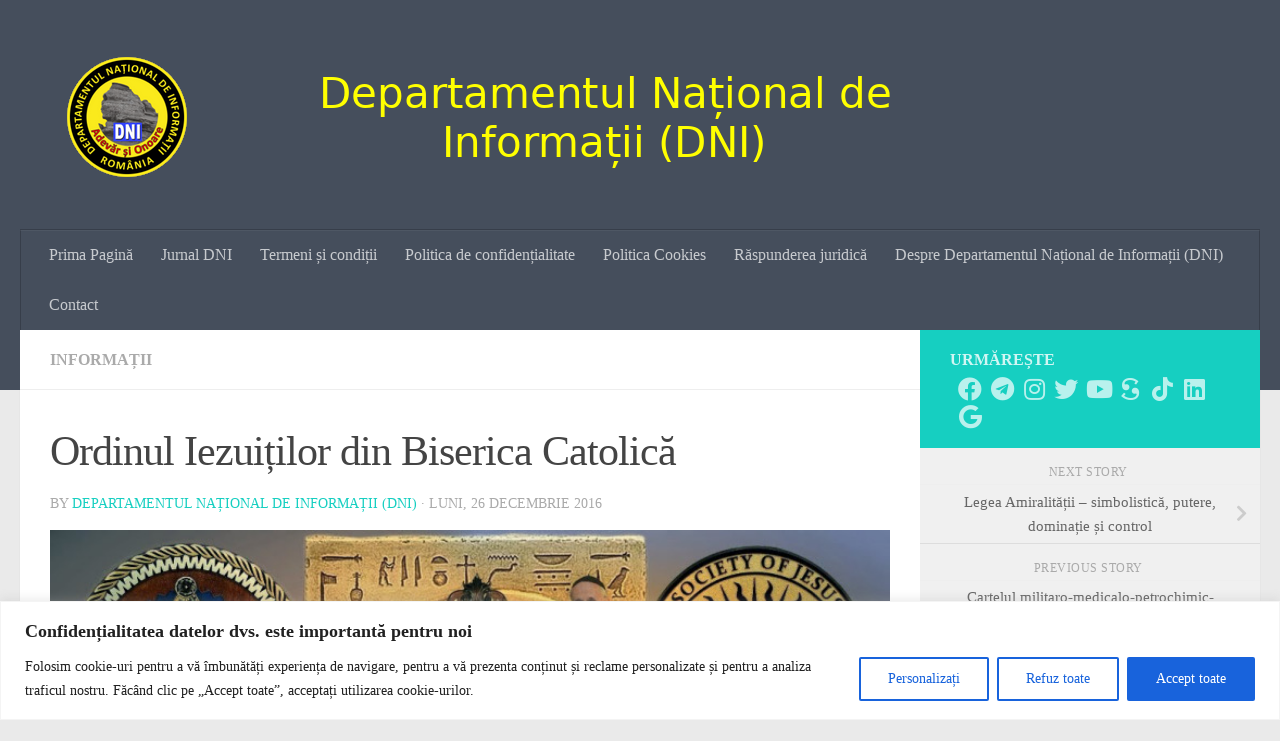

--- FILE ---
content_type: text/html; charset=UTF-8
request_url: https://www.dni.org.ro/ordinul-iezuitilor-din-biserica-catolica/
body_size: 33382
content:
<!DOCTYPE html>
<html class="no-js" lang="ro-RO" itemscope itemtype="https://schema.org/BlogPosting">
<head>
  <meta charset="UTF-8">
  <meta name="viewport" content="width=device-width, initial-scale=1.0">
  <link rel="profile" href="https://gmpg.org/xfn/11" />
  <link rel="pingback" href="https://www.dni.org.ro/xmlrpc.php">

  
<title>Ordinul Iezuiților din Biserica Catolică &#8211; Departamentul Național de Informații (DNI)</title>
<meta name='robots' content='max-image-preview:large' />
<script>document.documentElement.className = document.documentElement.className.replace("no-js","js");</script>
<link rel='dns-prefetch' href='//static.addtoany.com' />
<link rel='dns-prefetch' href='//stats.wp.com' />
<link rel="alternate" type="application/rss+xml" title="Departamentul Național de Informații (DNI) &raquo; Flux" href="https://www.dni.org.ro/feed/" />
<link rel="alternate" type="application/rss+xml" title="Departamentul Național de Informații (DNI) &raquo; Flux comentarii" href="https://www.dni.org.ro/comments/feed/" />
<link rel="alternate" type="application/rss+xml" title="Flux comentarii Departamentul Național de Informații (DNI) &raquo; Ordinul Iezuiților din Biserica Catolică" href="https://www.dni.org.ro/ordinul-iezuitilor-din-biserica-catolica/feed/" />
<link rel="alternate" title="oEmbed (JSON)" type="application/json+oembed" href="https://www.dni.org.ro/wp-json/oembed/1.0/embed?url=https%3A%2F%2Fwww.dni.org.ro%2Fordinul-iezuitilor-din-biserica-catolica%2F" />
<link rel="alternate" title="oEmbed (XML)" type="text/xml+oembed" href="https://www.dni.org.ro/wp-json/oembed/1.0/embed?url=https%3A%2F%2Fwww.dni.org.ro%2Fordinul-iezuitilor-din-biserica-catolica%2F&#038;format=xml" />
<style id='wp-img-auto-sizes-contain-inline-css'>
img:is([sizes=auto i],[sizes^="auto," i]){contain-intrinsic-size:3000px 1500px}
/*# sourceURL=wp-img-auto-sizes-contain-inline-css */
</style>
<style id='wp-emoji-styles-inline-css'>

	img.wp-smiley, img.emoji {
		display: inline !important;
		border: none !important;
		box-shadow: none !important;
		height: 1em !important;
		width: 1em !important;
		margin: 0 0.07em !important;
		vertical-align: -0.1em !important;
		background: none !important;
		padding: 0 !important;
	}
/*# sourceURL=wp-emoji-styles-inline-css */
</style>
<style id='wp-block-library-inline-css'>
:root{--wp-block-synced-color:#7a00df;--wp-block-synced-color--rgb:122,0,223;--wp-bound-block-color:var(--wp-block-synced-color);--wp-editor-canvas-background:#ddd;--wp-admin-theme-color:#007cba;--wp-admin-theme-color--rgb:0,124,186;--wp-admin-theme-color-darker-10:#006ba1;--wp-admin-theme-color-darker-10--rgb:0,107,160.5;--wp-admin-theme-color-darker-20:#005a87;--wp-admin-theme-color-darker-20--rgb:0,90,135;--wp-admin-border-width-focus:2px}@media (min-resolution:192dpi){:root{--wp-admin-border-width-focus:1.5px}}.wp-element-button{cursor:pointer}:root .has-very-light-gray-background-color{background-color:#eee}:root .has-very-dark-gray-background-color{background-color:#313131}:root .has-very-light-gray-color{color:#eee}:root .has-very-dark-gray-color{color:#313131}:root .has-vivid-green-cyan-to-vivid-cyan-blue-gradient-background{background:linear-gradient(135deg,#00d084,#0693e3)}:root .has-purple-crush-gradient-background{background:linear-gradient(135deg,#34e2e4,#4721fb 50%,#ab1dfe)}:root .has-hazy-dawn-gradient-background{background:linear-gradient(135deg,#faaca8,#dad0ec)}:root .has-subdued-olive-gradient-background{background:linear-gradient(135deg,#fafae1,#67a671)}:root .has-atomic-cream-gradient-background{background:linear-gradient(135deg,#fdd79a,#004a59)}:root .has-nightshade-gradient-background{background:linear-gradient(135deg,#330968,#31cdcf)}:root .has-midnight-gradient-background{background:linear-gradient(135deg,#020381,#2874fc)}:root{--wp--preset--font-size--normal:16px;--wp--preset--font-size--huge:42px}.has-regular-font-size{font-size:1em}.has-larger-font-size{font-size:2.625em}.has-normal-font-size{font-size:var(--wp--preset--font-size--normal)}.has-huge-font-size{font-size:var(--wp--preset--font-size--huge)}.has-text-align-center{text-align:center}.has-text-align-left{text-align:left}.has-text-align-right{text-align:right}.has-fit-text{white-space:nowrap!important}#end-resizable-editor-section{display:none}.aligncenter{clear:both}.items-justified-left{justify-content:flex-start}.items-justified-center{justify-content:center}.items-justified-right{justify-content:flex-end}.items-justified-space-between{justify-content:space-between}.screen-reader-text{border:0;clip-path:inset(50%);height:1px;margin:-1px;overflow:hidden;padding:0;position:absolute;width:1px;word-wrap:normal!important}.screen-reader-text:focus{background-color:#ddd;clip-path:none;color:#444;display:block;font-size:1em;height:auto;left:5px;line-height:normal;padding:15px 23px 14px;text-decoration:none;top:5px;width:auto;z-index:100000}html :where(.has-border-color){border-style:solid}html :where([style*=border-top-color]){border-top-style:solid}html :where([style*=border-right-color]){border-right-style:solid}html :where([style*=border-bottom-color]){border-bottom-style:solid}html :where([style*=border-left-color]){border-left-style:solid}html :where([style*=border-width]){border-style:solid}html :where([style*=border-top-width]){border-top-style:solid}html :where([style*=border-right-width]){border-right-style:solid}html :where([style*=border-bottom-width]){border-bottom-style:solid}html :where([style*=border-left-width]){border-left-style:solid}html :where(img[class*=wp-image-]){height:auto;max-width:100%}:where(figure){margin:0 0 1em}html :where(.is-position-sticky){--wp-admin--admin-bar--position-offset:var(--wp-admin--admin-bar--height,0px)}@media screen and (max-width:600px){html :where(.is-position-sticky){--wp-admin--admin-bar--position-offset:0px}}

/*# sourceURL=wp-block-library-inline-css */
</style><style id='global-styles-inline-css'>
:root{--wp--preset--aspect-ratio--square: 1;--wp--preset--aspect-ratio--4-3: 4/3;--wp--preset--aspect-ratio--3-4: 3/4;--wp--preset--aspect-ratio--3-2: 3/2;--wp--preset--aspect-ratio--2-3: 2/3;--wp--preset--aspect-ratio--16-9: 16/9;--wp--preset--aspect-ratio--9-16: 9/16;--wp--preset--color--black: #000000;--wp--preset--color--cyan-bluish-gray: #abb8c3;--wp--preset--color--white: #ffffff;--wp--preset--color--pale-pink: #f78da7;--wp--preset--color--vivid-red: #cf2e2e;--wp--preset--color--luminous-vivid-orange: #ff6900;--wp--preset--color--luminous-vivid-amber: #fcb900;--wp--preset--color--light-green-cyan: #7bdcb5;--wp--preset--color--vivid-green-cyan: #00d084;--wp--preset--color--pale-cyan-blue: #8ed1fc;--wp--preset--color--vivid-cyan-blue: #0693e3;--wp--preset--color--vivid-purple: #9b51e0;--wp--preset--gradient--vivid-cyan-blue-to-vivid-purple: linear-gradient(135deg,rgb(6,147,227) 0%,rgb(155,81,224) 100%);--wp--preset--gradient--light-green-cyan-to-vivid-green-cyan: linear-gradient(135deg,rgb(122,220,180) 0%,rgb(0,208,130) 100%);--wp--preset--gradient--luminous-vivid-amber-to-luminous-vivid-orange: linear-gradient(135deg,rgb(252,185,0) 0%,rgb(255,105,0) 100%);--wp--preset--gradient--luminous-vivid-orange-to-vivid-red: linear-gradient(135deg,rgb(255,105,0) 0%,rgb(207,46,46) 100%);--wp--preset--gradient--very-light-gray-to-cyan-bluish-gray: linear-gradient(135deg,rgb(238,238,238) 0%,rgb(169,184,195) 100%);--wp--preset--gradient--cool-to-warm-spectrum: linear-gradient(135deg,rgb(74,234,220) 0%,rgb(151,120,209) 20%,rgb(207,42,186) 40%,rgb(238,44,130) 60%,rgb(251,105,98) 80%,rgb(254,248,76) 100%);--wp--preset--gradient--blush-light-purple: linear-gradient(135deg,rgb(255,206,236) 0%,rgb(152,150,240) 100%);--wp--preset--gradient--blush-bordeaux: linear-gradient(135deg,rgb(254,205,165) 0%,rgb(254,45,45) 50%,rgb(107,0,62) 100%);--wp--preset--gradient--luminous-dusk: linear-gradient(135deg,rgb(255,203,112) 0%,rgb(199,81,192) 50%,rgb(65,88,208) 100%);--wp--preset--gradient--pale-ocean: linear-gradient(135deg,rgb(255,245,203) 0%,rgb(182,227,212) 50%,rgb(51,167,181) 100%);--wp--preset--gradient--electric-grass: linear-gradient(135deg,rgb(202,248,128) 0%,rgb(113,206,126) 100%);--wp--preset--gradient--midnight: linear-gradient(135deg,rgb(2,3,129) 0%,rgb(40,116,252) 100%);--wp--preset--font-size--small: 13px;--wp--preset--font-size--medium: 20px;--wp--preset--font-size--large: 36px;--wp--preset--font-size--x-large: 42px;--wp--preset--spacing--20: 0.44rem;--wp--preset--spacing--30: 0.67rem;--wp--preset--spacing--40: 1rem;--wp--preset--spacing--50: 1.5rem;--wp--preset--spacing--60: 2.25rem;--wp--preset--spacing--70: 3.38rem;--wp--preset--spacing--80: 5.06rem;--wp--preset--shadow--natural: 6px 6px 9px rgba(0, 0, 0, 0.2);--wp--preset--shadow--deep: 12px 12px 50px rgba(0, 0, 0, 0.4);--wp--preset--shadow--sharp: 6px 6px 0px rgba(0, 0, 0, 0.2);--wp--preset--shadow--outlined: 6px 6px 0px -3px rgb(255, 255, 255), 6px 6px rgb(0, 0, 0);--wp--preset--shadow--crisp: 6px 6px 0px rgb(0, 0, 0);}:where(.is-layout-flex){gap: 0.5em;}:where(.is-layout-grid){gap: 0.5em;}body .is-layout-flex{display: flex;}.is-layout-flex{flex-wrap: wrap;align-items: center;}.is-layout-flex > :is(*, div){margin: 0;}body .is-layout-grid{display: grid;}.is-layout-grid > :is(*, div){margin: 0;}:where(.wp-block-columns.is-layout-flex){gap: 2em;}:where(.wp-block-columns.is-layout-grid){gap: 2em;}:where(.wp-block-post-template.is-layout-flex){gap: 1.25em;}:where(.wp-block-post-template.is-layout-grid){gap: 1.25em;}.has-black-color{color: var(--wp--preset--color--black) !important;}.has-cyan-bluish-gray-color{color: var(--wp--preset--color--cyan-bluish-gray) !important;}.has-white-color{color: var(--wp--preset--color--white) !important;}.has-pale-pink-color{color: var(--wp--preset--color--pale-pink) !important;}.has-vivid-red-color{color: var(--wp--preset--color--vivid-red) !important;}.has-luminous-vivid-orange-color{color: var(--wp--preset--color--luminous-vivid-orange) !important;}.has-luminous-vivid-amber-color{color: var(--wp--preset--color--luminous-vivid-amber) !important;}.has-light-green-cyan-color{color: var(--wp--preset--color--light-green-cyan) !important;}.has-vivid-green-cyan-color{color: var(--wp--preset--color--vivid-green-cyan) !important;}.has-pale-cyan-blue-color{color: var(--wp--preset--color--pale-cyan-blue) !important;}.has-vivid-cyan-blue-color{color: var(--wp--preset--color--vivid-cyan-blue) !important;}.has-vivid-purple-color{color: var(--wp--preset--color--vivid-purple) !important;}.has-black-background-color{background-color: var(--wp--preset--color--black) !important;}.has-cyan-bluish-gray-background-color{background-color: var(--wp--preset--color--cyan-bluish-gray) !important;}.has-white-background-color{background-color: var(--wp--preset--color--white) !important;}.has-pale-pink-background-color{background-color: var(--wp--preset--color--pale-pink) !important;}.has-vivid-red-background-color{background-color: var(--wp--preset--color--vivid-red) !important;}.has-luminous-vivid-orange-background-color{background-color: var(--wp--preset--color--luminous-vivid-orange) !important;}.has-luminous-vivid-amber-background-color{background-color: var(--wp--preset--color--luminous-vivid-amber) !important;}.has-light-green-cyan-background-color{background-color: var(--wp--preset--color--light-green-cyan) !important;}.has-vivid-green-cyan-background-color{background-color: var(--wp--preset--color--vivid-green-cyan) !important;}.has-pale-cyan-blue-background-color{background-color: var(--wp--preset--color--pale-cyan-blue) !important;}.has-vivid-cyan-blue-background-color{background-color: var(--wp--preset--color--vivid-cyan-blue) !important;}.has-vivid-purple-background-color{background-color: var(--wp--preset--color--vivid-purple) !important;}.has-black-border-color{border-color: var(--wp--preset--color--black) !important;}.has-cyan-bluish-gray-border-color{border-color: var(--wp--preset--color--cyan-bluish-gray) !important;}.has-white-border-color{border-color: var(--wp--preset--color--white) !important;}.has-pale-pink-border-color{border-color: var(--wp--preset--color--pale-pink) !important;}.has-vivid-red-border-color{border-color: var(--wp--preset--color--vivid-red) !important;}.has-luminous-vivid-orange-border-color{border-color: var(--wp--preset--color--luminous-vivid-orange) !important;}.has-luminous-vivid-amber-border-color{border-color: var(--wp--preset--color--luminous-vivid-amber) !important;}.has-light-green-cyan-border-color{border-color: var(--wp--preset--color--light-green-cyan) !important;}.has-vivid-green-cyan-border-color{border-color: var(--wp--preset--color--vivid-green-cyan) !important;}.has-pale-cyan-blue-border-color{border-color: var(--wp--preset--color--pale-cyan-blue) !important;}.has-vivid-cyan-blue-border-color{border-color: var(--wp--preset--color--vivid-cyan-blue) !important;}.has-vivid-purple-border-color{border-color: var(--wp--preset--color--vivid-purple) !important;}.has-vivid-cyan-blue-to-vivid-purple-gradient-background{background: var(--wp--preset--gradient--vivid-cyan-blue-to-vivid-purple) !important;}.has-light-green-cyan-to-vivid-green-cyan-gradient-background{background: var(--wp--preset--gradient--light-green-cyan-to-vivid-green-cyan) !important;}.has-luminous-vivid-amber-to-luminous-vivid-orange-gradient-background{background: var(--wp--preset--gradient--luminous-vivid-amber-to-luminous-vivid-orange) !important;}.has-luminous-vivid-orange-to-vivid-red-gradient-background{background: var(--wp--preset--gradient--luminous-vivid-orange-to-vivid-red) !important;}.has-very-light-gray-to-cyan-bluish-gray-gradient-background{background: var(--wp--preset--gradient--very-light-gray-to-cyan-bluish-gray) !important;}.has-cool-to-warm-spectrum-gradient-background{background: var(--wp--preset--gradient--cool-to-warm-spectrum) !important;}.has-blush-light-purple-gradient-background{background: var(--wp--preset--gradient--blush-light-purple) !important;}.has-blush-bordeaux-gradient-background{background: var(--wp--preset--gradient--blush-bordeaux) !important;}.has-luminous-dusk-gradient-background{background: var(--wp--preset--gradient--luminous-dusk) !important;}.has-pale-ocean-gradient-background{background: var(--wp--preset--gradient--pale-ocean) !important;}.has-electric-grass-gradient-background{background: var(--wp--preset--gradient--electric-grass) !important;}.has-midnight-gradient-background{background: var(--wp--preset--gradient--midnight) !important;}.has-small-font-size{font-size: var(--wp--preset--font-size--small) !important;}.has-medium-font-size{font-size: var(--wp--preset--font-size--medium) !important;}.has-large-font-size{font-size: var(--wp--preset--font-size--large) !important;}.has-x-large-font-size{font-size: var(--wp--preset--font-size--x-large) !important;}
/*# sourceURL=global-styles-inline-css */
</style>

<style id='classic-theme-styles-inline-css'>
/*! This file is auto-generated */
.wp-block-button__link{color:#fff;background-color:#32373c;border-radius:9999px;box-shadow:none;text-decoration:none;padding:calc(.667em + 2px) calc(1.333em + 2px);font-size:1.125em}.wp-block-file__button{background:#32373c;color:#fff;text-decoration:none}
/*# sourceURL=/wp-includes/css/classic-themes.min.css */
</style>
<link rel='stylesheet' id='hueman-main-style-css' href='https://www.dni.org.ro/wp-content/themes/hueman/assets/front/css/main.min.css?ver=3.7.27' media='all' />
<style id='hueman-main-style-inline-css'>
body { font-family:Georgia, serif;font-size:1.00rem }@media only screen and (min-width: 720px) {
        .nav > li { font-size:1.00rem; }
      }.is-scrolled #header #nav-mobile { background-color: #454e5c; background-color: rgba(69,78,92,0.90) }.site-title a img { max-height: 150px; }body { background-color: #eaeaea; }
/*# sourceURL=hueman-main-style-inline-css */
</style>
<link rel='stylesheet' id='hueman-font-awesome-css' href='https://www.dni.org.ro/wp-content/themes/hueman/assets/front/css/font-awesome.min.css?ver=3.7.27' media='all' />
<link rel='stylesheet' id='addtoany-css' href='https://www.dni.org.ro/wp-content/plugins/add-to-any/addtoany.min.css?ver=1.16' media='all' />
<script id="cookie-law-info-js-extra">
var _ckyConfig = {"_ipData":[],"_assetsURL":"https://www.dni.org.ro/wp-content/plugins/cookie-law-info/lite/frontend/images/","_publicURL":"https://www.dni.org.ro","_expiry":"365","_categories":[{"name":"Necesare","slug":"necessary","isNecessary":true,"ccpaDoNotSell":true,"cookies":[],"active":true,"defaultConsent":{"gdpr":true,"ccpa":true}},{"name":"Func\u0163ionalitate","slug":"functional","isNecessary":false,"ccpaDoNotSell":true,"cookies":[],"active":true,"defaultConsent":{"gdpr":false,"ccpa":false}},{"name":"Analitice","slug":"analytics","isNecessary":false,"ccpaDoNotSell":true,"cookies":[],"active":true,"defaultConsent":{"gdpr":false,"ccpa":false}},{"name":"Performan\u0163\u0103","slug":"performance","isNecessary":false,"ccpaDoNotSell":true,"cookies":[],"active":true,"defaultConsent":{"gdpr":false,"ccpa":false}},{"name":"Publicitate","slug":"advertisement","isNecessary":false,"ccpaDoNotSell":true,"cookies":[],"active":true,"defaultConsent":{"gdpr":false,"ccpa":false}}],"_activeLaw":"gdpr","_rootDomain":"","_block":"1","_showBanner":"1","_bannerConfig":{"settings":{"type":"banner","preferenceCenterType":"popup","position":"bottom","applicableLaw":"gdpr"},"behaviours":{"reloadBannerOnAccept":false,"loadAnalyticsByDefault":false,"animations":{"onLoad":"animate","onHide":"sticky"}},"config":{"revisitConsent":{"status":false,"tag":"revisit-consent","position":"bottom-left","meta":{"url":"#"},"styles":{"background-color":"#0056A7"},"elements":{"title":{"type":"text","tag":"revisit-consent-title","status":true,"styles":{"color":"#0056a7"}}}},"preferenceCenter":{"toggle":{"status":true,"tag":"detail-category-toggle","type":"toggle","states":{"active":{"styles":{"background-color":"#1863DC"}},"inactive":{"styles":{"background-color":"#D0D5D2"}}}}},"categoryPreview":{"status":false,"toggle":{"status":true,"tag":"detail-category-preview-toggle","type":"toggle","states":{"active":{"styles":{"background-color":"#1863DC"}},"inactive":{"styles":{"background-color":"#D0D5D2"}}}}},"videoPlaceholder":{"status":true,"styles":{"background-color":"#000000","border-color":"#000000","color":"#ffffff"}},"readMore":{"status":false,"tag":"readmore-button","type":"link","meta":{"noFollow":true,"newTab":true},"styles":{"color":"#1863DC","background-color":"transparent","border-color":"transparent"}},"showMore":{"status":true,"tag":"show-desc-button","type":"button","styles":{"color":"#1863DC"}},"showLess":{"status":true,"tag":"hide-desc-button","type":"button","styles":{"color":"#1863DC"}},"alwaysActive":{"status":true,"tag":"always-active","styles":{"color":"#008000"}},"manualLinks":{"status":true,"tag":"manual-links","type":"link","styles":{"color":"#1863DC"}},"auditTable":{"status":true},"optOption":{"status":true,"toggle":{"status":true,"tag":"optout-option-toggle","type":"toggle","states":{"active":{"styles":{"background-color":"#1863dc"}},"inactive":{"styles":{"background-color":"#FFFFFF"}}}}}}},"_version":"3.3.9.1","_logConsent":"1","_tags":[{"tag":"accept-button","styles":{"color":"#FFFFFF","background-color":"#1863DC","border-color":"#1863DC"}},{"tag":"reject-button","styles":{"color":"#1863DC","background-color":"transparent","border-color":"#1863DC"}},{"tag":"settings-button","styles":{"color":"#1863DC","background-color":"transparent","border-color":"#1863DC"}},{"tag":"readmore-button","styles":{"color":"#1863DC","background-color":"transparent","border-color":"transparent"}},{"tag":"donotsell-button","styles":{"color":"#1863DC","background-color":"transparent","border-color":"transparent"}},{"tag":"show-desc-button","styles":{"color":"#1863DC"}},{"tag":"hide-desc-button","styles":{"color":"#1863DC"}},{"tag":"cky-always-active","styles":[]},{"tag":"cky-link","styles":[]},{"tag":"accept-button","styles":{"color":"#FFFFFF","background-color":"#1863DC","border-color":"#1863DC"}},{"tag":"revisit-consent","styles":{"background-color":"#0056A7"}}],"_shortCodes":[{"key":"cky_readmore","content":"\u003Ca href=\"#\" class=\"cky-policy\" aria-label=\"Politica Cookie\" target=\"_blank\" rel=\"noopener\" data-cky-tag=\"readmore-button\"\u003EPolitica Cookie\u003C/a\u003E","tag":"readmore-button","status":false,"attributes":{"rel":"nofollow","target":"_blank"}},{"key":"cky_show_desc","content":"\u003Cbutton class=\"cky-show-desc-btn\" data-cky-tag=\"show-desc-button\" aria-label=\"Afi\u0219eaz\u0103 mai mult\"\u003EAfi\u0219eaz\u0103 mai mult\u003C/button\u003E","tag":"show-desc-button","status":true,"attributes":[]},{"key":"cky_hide_desc","content":"\u003Cbutton class=\"cky-show-desc-btn\" data-cky-tag=\"hide-desc-button\" aria-label=\"Afi\u0219eaz\u0103 mai pu\u021bin\"\u003EAfi\u0219eaz\u0103 mai pu\u021bin\u003C/button\u003E","tag":"hide-desc-button","status":true,"attributes":[]},{"key":"cky_optout_show_desc","content":"[cky_optout_show_desc]","tag":"optout-show-desc-button","status":true,"attributes":[]},{"key":"cky_optout_hide_desc","content":"[cky_optout_hide_desc]","tag":"optout-hide-desc-button","status":true,"attributes":[]},{"key":"cky_category_toggle_label","content":"[cky_{{status}}_category_label] [cky_preference_{{category_slug}}_title]","tag":"","status":true,"attributes":[]},{"key":"cky_enable_category_label","content":"Permite","tag":"","status":true,"attributes":[]},{"key":"cky_disable_category_label","content":"Dezactiva\u021bi","tag":"","status":true,"attributes":[]},{"key":"cky_video_placeholder","content":"\u003Cdiv class=\"video-placeholder-normal\" data-cky-tag=\"video-placeholder\" id=\"[UNIQUEID]\"\u003E\u003Cp class=\"video-placeholder-text-normal\" data-cky-tag=\"placeholder-title\"\u003EV\u0103 rug\u0103m s\u0103 accepta\u021bi consim\u021b\u0103m\u00e2ntul pentru cookie-uri\u003C/p\u003E\u003C/div\u003E","tag":"","status":true,"attributes":[]},{"key":"cky_enable_optout_label","content":"Permite","tag":"","status":true,"attributes":[]},{"key":"cky_disable_optout_label","content":"Dezactiva\u021bi","tag":"","status":true,"attributes":[]},{"key":"cky_optout_toggle_label","content":"[cky_{{status}}_optout_label] [cky_optout_option_title]","tag":"","status":true,"attributes":[]},{"key":"cky_optout_option_title","content":"Nu vinde sau \u00eemp\u0103rt\u0103\u0219i informa\u021biile mele personale","tag":"","status":true,"attributes":[]},{"key":"cky_optout_close_label","content":"\u00cenchide","tag":"","status":true,"attributes":[]},{"key":"cky_preference_close_label","content":"\u00cenchide","tag":"","status":true,"attributes":[]}],"_rtl":"","_language":"ro","_providersToBlock":[]};
var _ckyStyles = {"css":".cky-overlay{background: #000000; opacity: 0.4; position: fixed; top: 0; left: 0; width: 100%; height: 100%; z-index: 99999999;}.cky-hide{display: none;}.cky-btn-revisit-wrapper{display: flex; align-items: center; justify-content: center; background: #0056a7; width: 45px; height: 45px; border-radius: 50%; position: fixed; z-index: 999999; cursor: pointer;}.cky-revisit-bottom-left{bottom: 15px; left: 15px;}.cky-revisit-bottom-right{bottom: 15px; right: 15px;}.cky-btn-revisit-wrapper .cky-btn-revisit{display: flex; align-items: center; justify-content: center; background: none; border: none; cursor: pointer; position: relative; margin: 0; padding: 0;}.cky-btn-revisit-wrapper .cky-btn-revisit img{max-width: fit-content; margin: 0; height: 30px; width: 30px;}.cky-revisit-bottom-left:hover::before{content: attr(data-tooltip); position: absolute; background: #4e4b66; color: #ffffff; left: calc(100% + 7px); font-size: 12px; line-height: 16px; width: max-content; padding: 4px 8px; border-radius: 4px;}.cky-revisit-bottom-left:hover::after{position: absolute; content: \"\"; border: 5px solid transparent; left: calc(100% + 2px); border-left-width: 0; border-right-color: #4e4b66;}.cky-revisit-bottom-right:hover::before{content: attr(data-tooltip); position: absolute; background: #4e4b66; color: #ffffff; right: calc(100% + 7px); font-size: 12px; line-height: 16px; width: max-content; padding: 4px 8px; border-radius: 4px;}.cky-revisit-bottom-right:hover::after{position: absolute; content: \"\"; border: 5px solid transparent; right: calc(100% + 2px); border-right-width: 0; border-left-color: #4e4b66;}.cky-revisit-hide{display: none;}.cky-consent-container{position: fixed; width: 100%; box-sizing: border-box; z-index: 9999999;}.cky-consent-container .cky-consent-bar{background: #ffffff; border: 1px solid; padding: 16.5px 24px; box-shadow: 0 -1px 10px 0 #acabab4d;}.cky-banner-bottom{bottom: 0; left: 0;}.cky-banner-top{top: 0; left: 0;}.cky-custom-brand-logo-wrapper .cky-custom-brand-logo{width: 100px; height: auto; margin: 0 0 12px 0;}.cky-notice .cky-title{color: #212121; font-weight: 700; font-size: 18px; line-height: 24px; margin: 0 0 12px 0;}.cky-notice-group{display: flex; justify-content: space-between; align-items: center; font-size: 14px; line-height: 24px; font-weight: 400;}.cky-notice-des *,.cky-preference-content-wrapper *,.cky-accordion-header-des *,.cky-gpc-wrapper .cky-gpc-desc *{font-size: 14px;}.cky-notice-des{color: #212121; font-size: 14px; line-height: 24px; font-weight: 400;}.cky-notice-des img{height: 25px; width: 25px;}.cky-consent-bar .cky-notice-des p,.cky-gpc-wrapper .cky-gpc-desc p,.cky-preference-body-wrapper .cky-preference-content-wrapper p,.cky-accordion-header-wrapper .cky-accordion-header-des p,.cky-cookie-des-table li div:last-child p{color: inherit; margin-top: 0; overflow-wrap: break-word;}.cky-notice-des P:last-child,.cky-preference-content-wrapper p:last-child,.cky-cookie-des-table li div:last-child p:last-child,.cky-gpc-wrapper .cky-gpc-desc p:last-child{margin-bottom: 0;}.cky-notice-des a.cky-policy,.cky-notice-des button.cky-policy{font-size: 14px; color: #1863dc; white-space: nowrap; cursor: pointer; background: transparent; border: 1px solid; text-decoration: underline;}.cky-notice-des button.cky-policy{padding: 0;}.cky-notice-des a.cky-policy:focus-visible,.cky-notice-des button.cky-policy:focus-visible,.cky-preference-content-wrapper .cky-show-desc-btn:focus-visible,.cky-accordion-header .cky-accordion-btn:focus-visible,.cky-preference-header .cky-btn-close:focus-visible,.cky-switch input[type=\"checkbox\"]:focus-visible,.cky-footer-wrapper a:focus-visible,.cky-btn:focus-visible{outline: 2px solid #1863dc; outline-offset: 2px;}.cky-btn:focus:not(:focus-visible),.cky-accordion-header .cky-accordion-btn:focus:not(:focus-visible),.cky-preference-content-wrapper .cky-show-desc-btn:focus:not(:focus-visible),.cky-btn-revisit-wrapper .cky-btn-revisit:focus:not(:focus-visible),.cky-preference-header .cky-btn-close:focus:not(:focus-visible),.cky-consent-bar .cky-banner-btn-close:focus:not(:focus-visible){outline: 0;}button.cky-show-desc-btn:not(:hover):not(:active){color: #1863dc; background: transparent;}button.cky-accordion-btn:not(:hover):not(:active),button.cky-banner-btn-close:not(:hover):not(:active),button.cky-btn-close:not(:hover):not(:active),button.cky-btn-revisit:not(:hover):not(:active){background: transparent;}.cky-consent-bar button:hover,.cky-modal.cky-modal-open button:hover,.cky-consent-bar button:focus,.cky-modal.cky-modal-open button:focus{text-decoration: none;}.cky-notice-btn-wrapper{display: flex; justify-content: center; align-items: center; margin-left: 15px;}.cky-notice-btn-wrapper .cky-btn{text-shadow: none; box-shadow: none;}.cky-btn{font-size: 14px; font-family: inherit; line-height: 24px; padding: 8px 27px; font-weight: 500; margin: 0 8px 0 0; border-radius: 2px; white-space: nowrap; cursor: pointer; text-align: center; text-transform: none; min-height: 0;}.cky-btn:hover{opacity: 0.8;}.cky-btn-customize{color: #1863dc; background: transparent; border: 2px solid #1863dc;}.cky-btn-reject{color: #1863dc; background: transparent; border: 2px solid #1863dc;}.cky-btn-accept{background: #1863dc; color: #ffffff; border: 2px solid #1863dc;}.cky-btn:last-child{margin-right: 0;}@media (max-width: 768px){.cky-notice-group{display: block;}.cky-notice-btn-wrapper{margin-left: 0;}.cky-notice-btn-wrapper .cky-btn{flex: auto; max-width: 100%; margin-top: 10px; white-space: unset;}}@media (max-width: 576px){.cky-notice-btn-wrapper{flex-direction: column;}.cky-custom-brand-logo-wrapper, .cky-notice .cky-title, .cky-notice-des, .cky-notice-btn-wrapper{padding: 0 28px;}.cky-consent-container .cky-consent-bar{padding: 16.5px 0;}.cky-notice-des{max-height: 40vh; overflow-y: scroll;}.cky-notice-btn-wrapper .cky-btn{width: 100%; padding: 8px; margin-right: 0;}.cky-notice-btn-wrapper .cky-btn-accept{order: 1;}.cky-notice-btn-wrapper .cky-btn-reject{order: 3;}.cky-notice-btn-wrapper .cky-btn-customize{order: 2;}}@media (max-width: 425px){.cky-custom-brand-logo-wrapper, .cky-notice .cky-title, .cky-notice-des, .cky-notice-btn-wrapper{padding: 0 24px;}.cky-notice-btn-wrapper{flex-direction: column;}.cky-btn{width: 100%; margin: 10px 0 0 0;}.cky-notice-btn-wrapper .cky-btn-customize{order: 2;}.cky-notice-btn-wrapper .cky-btn-reject{order: 3;}.cky-notice-btn-wrapper .cky-btn-accept{order: 1; margin-top: 16px;}}@media (max-width: 352px){.cky-notice .cky-title{font-size: 16px;}.cky-notice-des *{font-size: 12px;}.cky-notice-des, .cky-btn{font-size: 12px;}}.cky-modal.cky-modal-open{display: flex; visibility: visible; -webkit-transform: translate(-50%, -50%); -moz-transform: translate(-50%, -50%); -ms-transform: translate(-50%, -50%); -o-transform: translate(-50%, -50%); transform: translate(-50%, -50%); top: 50%; left: 50%; transition: all 1s ease;}.cky-modal{box-shadow: 0 32px 68px rgba(0, 0, 0, 0.3); margin: 0 auto; position: fixed; max-width: 100%; background: #ffffff; top: 50%; box-sizing: border-box; border-radius: 6px; z-index: 999999999; color: #212121; -webkit-transform: translate(-50%, 100%); -moz-transform: translate(-50%, 100%); -ms-transform: translate(-50%, 100%); -o-transform: translate(-50%, 100%); transform: translate(-50%, 100%); visibility: hidden; transition: all 0s ease;}.cky-preference-center{max-height: 79vh; overflow: hidden; width: 845px; overflow: hidden; flex: 1 1 0; display: flex; flex-direction: column; border-radius: 6px;}.cky-preference-header{display: flex; align-items: center; justify-content: space-between; padding: 22px 24px; border-bottom: 1px solid;}.cky-preference-header .cky-preference-title{font-size: 18px; font-weight: 700; line-height: 24px;}.cky-preference-header .cky-btn-close{margin: 0; cursor: pointer; vertical-align: middle; padding: 0; background: none; border: none; width: 24px; height: 24px; min-height: 0; line-height: 0; text-shadow: none; box-shadow: none;}.cky-preference-header .cky-btn-close img{margin: 0; height: 10px; width: 10px;}.cky-preference-body-wrapper{padding: 0 24px; flex: 1; overflow: auto; box-sizing: border-box;}.cky-preference-content-wrapper,.cky-gpc-wrapper .cky-gpc-desc{font-size: 14px; line-height: 24px; font-weight: 400; padding: 12px 0;}.cky-preference-content-wrapper{border-bottom: 1px solid;}.cky-preference-content-wrapper img{height: 25px; width: 25px;}.cky-preference-content-wrapper .cky-show-desc-btn{font-size: 14px; font-family: inherit; color: #1863dc; text-decoration: none; line-height: 24px; padding: 0; margin: 0; white-space: nowrap; cursor: pointer; background: transparent; border-color: transparent; text-transform: none; min-height: 0; text-shadow: none; box-shadow: none;}.cky-accordion-wrapper{margin-bottom: 10px;}.cky-accordion{border-bottom: 1px solid;}.cky-accordion:last-child{border-bottom: none;}.cky-accordion .cky-accordion-item{display: flex; margin-top: 10px;}.cky-accordion .cky-accordion-body{display: none;}.cky-accordion.cky-accordion-active .cky-accordion-body{display: block; padding: 0 22px; margin-bottom: 16px;}.cky-accordion-header-wrapper{cursor: pointer; width: 100%;}.cky-accordion-item .cky-accordion-header{display: flex; justify-content: space-between; align-items: center;}.cky-accordion-header .cky-accordion-btn{font-size: 16px; font-family: inherit; color: #212121; line-height: 24px; background: none; border: none; font-weight: 700; padding: 0; margin: 0; cursor: pointer; text-transform: none; min-height: 0; text-shadow: none; box-shadow: none;}.cky-accordion-header .cky-always-active{color: #008000; font-weight: 600; line-height: 24px; font-size: 14px;}.cky-accordion-header-des{font-size: 14px; line-height: 24px; margin: 10px 0 16px 0;}.cky-accordion-chevron{margin-right: 22px; position: relative; cursor: pointer;}.cky-accordion-chevron-hide{display: none;}.cky-accordion .cky-accordion-chevron i::before{content: \"\"; position: absolute; border-right: 1.4px solid; border-bottom: 1.4px solid; border-color: inherit; height: 6px; width: 6px; -webkit-transform: rotate(-45deg); -moz-transform: rotate(-45deg); -ms-transform: rotate(-45deg); -o-transform: rotate(-45deg); transform: rotate(-45deg); transition: all 0.2s ease-in-out; top: 8px;}.cky-accordion.cky-accordion-active .cky-accordion-chevron i::before{-webkit-transform: rotate(45deg); -moz-transform: rotate(45deg); -ms-transform: rotate(45deg); -o-transform: rotate(45deg); transform: rotate(45deg);}.cky-audit-table{background: #f4f4f4; border-radius: 6px;}.cky-audit-table .cky-empty-cookies-text{color: inherit; font-size: 12px; line-height: 24px; margin: 0; padding: 10px;}.cky-audit-table .cky-cookie-des-table{font-size: 12px; line-height: 24px; font-weight: normal; padding: 15px 10px; border-bottom: 1px solid; border-bottom-color: inherit; margin: 0;}.cky-audit-table .cky-cookie-des-table:last-child{border-bottom: none;}.cky-audit-table .cky-cookie-des-table li{list-style-type: none; display: flex; padding: 3px 0;}.cky-audit-table .cky-cookie-des-table li:first-child{padding-top: 0;}.cky-cookie-des-table li div:first-child{width: 100px; font-weight: 600; word-break: break-word; word-wrap: break-word;}.cky-cookie-des-table li div:last-child{flex: 1; word-break: break-word; word-wrap: break-word; margin-left: 8px;}.cky-footer-shadow{display: block; width: 100%; height: 40px; background: linear-gradient(180deg, rgba(255, 255, 255, 0) 0%, #ffffff 100%); position: absolute; bottom: calc(100% - 1px);}.cky-footer-wrapper{position: relative;}.cky-prefrence-btn-wrapper{display: flex; flex-wrap: wrap; align-items: center; justify-content: center; padding: 22px 24px; border-top: 1px solid;}.cky-prefrence-btn-wrapper .cky-btn{flex: auto; max-width: 100%; text-shadow: none; box-shadow: none;}.cky-btn-preferences{color: #1863dc; background: transparent; border: 2px solid #1863dc;}.cky-preference-header,.cky-preference-body-wrapper,.cky-preference-content-wrapper,.cky-accordion-wrapper,.cky-accordion,.cky-accordion-wrapper,.cky-footer-wrapper,.cky-prefrence-btn-wrapper{border-color: inherit;}@media (max-width: 845px){.cky-modal{max-width: calc(100% - 16px);}}@media (max-width: 576px){.cky-modal{max-width: 100%;}.cky-preference-center{max-height: 100vh;}.cky-prefrence-btn-wrapper{flex-direction: column;}.cky-accordion.cky-accordion-active .cky-accordion-body{padding-right: 0;}.cky-prefrence-btn-wrapper .cky-btn{width: 100%; margin: 10px 0 0 0;}.cky-prefrence-btn-wrapper .cky-btn-reject{order: 3;}.cky-prefrence-btn-wrapper .cky-btn-accept{order: 1; margin-top: 0;}.cky-prefrence-btn-wrapper .cky-btn-preferences{order: 2;}}@media (max-width: 425px){.cky-accordion-chevron{margin-right: 15px;}.cky-notice-btn-wrapper{margin-top: 0;}.cky-accordion.cky-accordion-active .cky-accordion-body{padding: 0 15px;}}@media (max-width: 352px){.cky-preference-header .cky-preference-title{font-size: 16px;}.cky-preference-header{padding: 16px 24px;}.cky-preference-content-wrapper *, .cky-accordion-header-des *{font-size: 12px;}.cky-preference-content-wrapper, .cky-preference-content-wrapper .cky-show-more, .cky-accordion-header .cky-always-active, .cky-accordion-header-des, .cky-preference-content-wrapper .cky-show-desc-btn, .cky-notice-des a.cky-policy{font-size: 12px;}.cky-accordion-header .cky-accordion-btn{font-size: 14px;}}.cky-switch{display: flex;}.cky-switch input[type=\"checkbox\"]{position: relative; width: 44px; height: 24px; margin: 0; background: #d0d5d2; -webkit-appearance: none; border-radius: 50px; cursor: pointer; outline: 0; border: none; top: 0;}.cky-switch input[type=\"checkbox\"]:checked{background: #1863dc;}.cky-switch input[type=\"checkbox\"]:before{position: absolute; content: \"\"; height: 20px; width: 20px; left: 2px; bottom: 2px; border-radius: 50%; background-color: white; -webkit-transition: 0.4s; transition: 0.4s; margin: 0;}.cky-switch input[type=\"checkbox\"]:after{display: none;}.cky-switch input[type=\"checkbox\"]:checked:before{-webkit-transform: translateX(20px); -ms-transform: translateX(20px); transform: translateX(20px);}@media (max-width: 425px){.cky-switch input[type=\"checkbox\"]{width: 38px; height: 21px;}.cky-switch input[type=\"checkbox\"]:before{height: 17px; width: 17px;}.cky-switch input[type=\"checkbox\"]:checked:before{-webkit-transform: translateX(17px); -ms-transform: translateX(17px); transform: translateX(17px);}}.cky-consent-bar .cky-banner-btn-close{position: absolute; right: 9px; top: 5px; background: none; border: none; cursor: pointer; padding: 0; margin: 0; min-height: 0; line-height: 0; height: 24px; width: 24px; text-shadow: none; box-shadow: none;}.cky-consent-bar .cky-banner-btn-close img{height: 9px; width: 9px; margin: 0;}.cky-notice-btn-wrapper .cky-btn-do-not-sell{font-size: 14px; line-height: 24px; padding: 6px 0; margin: 0; font-weight: 500; background: none; border-radius: 2px; border: none; cursor: pointer; text-align: left; color: #1863dc; background: transparent; border-color: transparent; box-shadow: none; text-shadow: none;}.cky-consent-bar .cky-banner-btn-close:focus-visible,.cky-notice-btn-wrapper .cky-btn-do-not-sell:focus-visible,.cky-opt-out-btn-wrapper .cky-btn:focus-visible,.cky-opt-out-checkbox-wrapper input[type=\"checkbox\"].cky-opt-out-checkbox:focus-visible{outline: 2px solid #1863dc; outline-offset: 2px;}@media (max-width: 768px){.cky-notice-btn-wrapper{margin-left: 0; margin-top: 10px; justify-content: left;}.cky-notice-btn-wrapper .cky-btn-do-not-sell{padding: 0;}}@media (max-width: 352px){.cky-notice-btn-wrapper .cky-btn-do-not-sell, .cky-notice-des a.cky-policy{font-size: 12px;}}.cky-opt-out-wrapper{padding: 12px 0;}.cky-opt-out-wrapper .cky-opt-out-checkbox-wrapper{display: flex; align-items: center;}.cky-opt-out-checkbox-wrapper .cky-opt-out-checkbox-label{font-size: 16px; font-weight: 700; line-height: 24px; margin: 0 0 0 12px; cursor: pointer;}.cky-opt-out-checkbox-wrapper input[type=\"checkbox\"].cky-opt-out-checkbox{background-color: #ffffff; border: 1px solid black; width: 20px; height: 18.5px; margin: 0; -webkit-appearance: none; position: relative; display: flex; align-items: center; justify-content: center; border-radius: 2px; cursor: pointer;}.cky-opt-out-checkbox-wrapper input[type=\"checkbox\"].cky-opt-out-checkbox:checked{background-color: #1863dc; border: none;}.cky-opt-out-checkbox-wrapper input[type=\"checkbox\"].cky-opt-out-checkbox:checked::after{left: 6px; bottom: 4px; width: 7px; height: 13px; border: solid #ffffff; border-width: 0 3px 3px 0; border-radius: 2px; -webkit-transform: rotate(45deg); -ms-transform: rotate(45deg); transform: rotate(45deg); content: \"\"; position: absolute; box-sizing: border-box;}.cky-opt-out-checkbox-wrapper.cky-disabled .cky-opt-out-checkbox-label,.cky-opt-out-checkbox-wrapper.cky-disabled input[type=\"checkbox\"].cky-opt-out-checkbox{cursor: no-drop;}.cky-gpc-wrapper{margin: 0 0 0 32px;}.cky-footer-wrapper .cky-opt-out-btn-wrapper{display: flex; flex-wrap: wrap; align-items: center; justify-content: center; padding: 22px 24px;}.cky-opt-out-btn-wrapper .cky-btn{flex: auto; max-width: 100%; text-shadow: none; box-shadow: none;}.cky-opt-out-btn-wrapper .cky-btn-cancel{border: 1px solid #dedfe0; background: transparent; color: #858585;}.cky-opt-out-btn-wrapper .cky-btn-confirm{background: #1863dc; color: #ffffff; border: 1px solid #1863dc;}@media (max-width: 352px){.cky-opt-out-checkbox-wrapper .cky-opt-out-checkbox-label{font-size: 14px;}.cky-gpc-wrapper .cky-gpc-desc, .cky-gpc-wrapper .cky-gpc-desc *{font-size: 12px;}.cky-opt-out-checkbox-wrapper input[type=\"checkbox\"].cky-opt-out-checkbox{width: 16px; height: 16px;}.cky-opt-out-checkbox-wrapper input[type=\"checkbox\"].cky-opt-out-checkbox:checked::after{left: 5px; bottom: 4px; width: 3px; height: 9px;}.cky-gpc-wrapper{margin: 0 0 0 28px;}}.video-placeholder-youtube{background-size: 100% 100%; background-position: center; background-repeat: no-repeat; background-color: #b2b0b059; position: relative; display: flex; align-items: center; justify-content: center; max-width: 100%;}.video-placeholder-text-youtube{text-align: center; align-items: center; padding: 10px 16px; background-color: #000000cc; color: #ffffff; border: 1px solid; border-radius: 2px; cursor: pointer;}.video-placeholder-normal{background-image: url(\"/wp-content/plugins/cookie-law-info/lite/frontend/images/placeholder.svg\"); background-size: 80px; background-position: center; background-repeat: no-repeat; background-color: #b2b0b059; position: relative; display: flex; align-items: flex-end; justify-content: center; max-width: 100%;}.video-placeholder-text-normal{align-items: center; padding: 10px 16px; text-align: center; border: 1px solid; border-radius: 2px; cursor: pointer;}.cky-rtl{direction: rtl; text-align: right;}.cky-rtl .cky-banner-btn-close{left: 9px; right: auto;}.cky-rtl .cky-notice-btn-wrapper .cky-btn:last-child{margin-right: 8px;}.cky-rtl .cky-notice-btn-wrapper .cky-btn:first-child{margin-right: 0;}.cky-rtl .cky-notice-btn-wrapper{margin-left: 0; margin-right: 15px;}.cky-rtl .cky-prefrence-btn-wrapper .cky-btn{margin-right: 8px;}.cky-rtl .cky-prefrence-btn-wrapper .cky-btn:first-child{margin-right: 0;}.cky-rtl .cky-accordion .cky-accordion-chevron i::before{border: none; border-left: 1.4px solid; border-top: 1.4px solid; left: 12px;}.cky-rtl .cky-accordion.cky-accordion-active .cky-accordion-chevron i::before{-webkit-transform: rotate(-135deg); -moz-transform: rotate(-135deg); -ms-transform: rotate(-135deg); -o-transform: rotate(-135deg); transform: rotate(-135deg);}@media (max-width: 768px){.cky-rtl .cky-notice-btn-wrapper{margin-right: 0;}}@media (max-width: 576px){.cky-rtl .cky-notice-btn-wrapper .cky-btn:last-child{margin-right: 0;}.cky-rtl .cky-prefrence-btn-wrapper .cky-btn{margin-right: 0;}.cky-rtl .cky-accordion.cky-accordion-active .cky-accordion-body{padding: 0 22px 0 0;}}@media (max-width: 425px){.cky-rtl .cky-accordion.cky-accordion-active .cky-accordion-body{padding: 0 15px 0 0;}}.cky-rtl .cky-opt-out-btn-wrapper .cky-btn{margin-right: 12px;}.cky-rtl .cky-opt-out-btn-wrapper .cky-btn:first-child{margin-right: 0;}.cky-rtl .cky-opt-out-checkbox-wrapper .cky-opt-out-checkbox-label{margin: 0 12px 0 0;}"};
//# sourceURL=cookie-law-info-js-extra
</script>
<script src="https://www.dni.org.ro/wp-content/plugins/cookie-law-info/lite/frontend/js/script.min.js?ver=3.3.9.1" id="cookie-law-info-js"></script>
<script id="addtoany-core-js-before">
window.a2a_config=window.a2a_config||{};a2a_config.callbacks=[];a2a_config.overlays=[];a2a_config.templates={};a2a_localize = {
	Share: "Partajează",
	Save: "Salvează",
	Subscribe: "Abonează-te",
	Email: "Email",
	Bookmark: "Pune un semn de carte",
	ShowAll: "Arată tot",
	ShowLess: "Arată mai puțin",
	FindServices: "găseşte serviciu/i",
	FindAnyServiceToAddTo: "găseşte instantaneu orice serviciu de adăugat la",
	PoweredBy: "Propulsat de",
	ShareViaEmail: "Partajat via email",
	SubscribeViaEmail: "Abonare via email",
	BookmarkInYourBrowser: "pune semn în browserul tău",
	BookmarkInstructions: "Apasă Ctrl+D sau \u2318+D pentru a pune un semn de carte paginii",
	AddToYourFavorites: "adaugă la pagini favorite",
	SendFromWebOrProgram: "Trimis de la orice adresă de email sau program de email",
	EmailProgram: "Program de email",
	More: "Mai mult&#8230;",
	ThanksForSharing: "Thanks for sharing!",
	ThanksForFollowing: "Thanks for following!"
};


//# sourceURL=addtoany-core-js-before
</script>
<script defer src="https://static.addtoany.com/menu/page.js" id="addtoany-core-js"></script>
<script src="https://www.dni.org.ro/wp-includes/js/jquery/jquery.min.js?ver=3.7.1" id="jquery-core-js"></script>
<script src="https://www.dni.org.ro/wp-includes/js/jquery/jquery-migrate.min.js?ver=3.4.1" id="jquery-migrate-js"></script>
<script defer src="https://www.dni.org.ro/wp-content/plugins/add-to-any/addtoany.min.js?ver=1.1" id="addtoany-jquery-js"></script>
<script src="https://www.dni.org.ro/wp-content/plugins/related-posts-thumbnails/assets/js/front.min.js?ver=4.3.1" id="rpt_front_style-js"></script>
<script src="https://www.dni.org.ro/wp-content/plugins/related-posts-thumbnails/assets/js/lazy-load.js?ver=4.3.1" id="rpt-lazy-load-js"></script>
<script src="https://www.dni.org.ro/wp-content/themes/hueman/assets/front/js/libs/mobile-detect.min.js?ver=3.7.27" id="mobile-detect-js" defer></script>

<!-- OG: 3.3.8 -->
<meta property="og:image" content="https://www.dni.org.ro/wp-content/uploads/2015/06/pope-francis-romanus-jesuit-illuminati-satanist-child-trafficking-and-genocide.jpg"><meta property="og:image:secure_url" content="https://www.dni.org.ro/wp-content/uploads/2015/06/pope-francis-romanus-jesuit-illuminati-satanist-child-trafficking-and-genocide.jpg"><meta property="og:image:width" content="773"><meta property="og:image:height" content="435"><meta property="og:image:alt" content="pope-francis-romanus-jesuit-illuminati-satanist-child-trafficking-and-genocide"><meta property="og:image:type" content="image/jpeg"><meta property="og:description" content="&quot;Cred ca ati auzit pana in prezent o multime de informatii despre conspiratiile si secretele pe care le ascund o multime de societati secrete ca Bilderberg, Illuminati, CFR, Comitetul celor 300 etc. Se considera ca ele ar conducea lumea, prin intermediul deciziilor care se iau la nivel politic. Toate aceste informatii sunt binecunoscute publicului larg,..."><meta property="og:type" content="article"><meta property="og:locale" content="ro_RO"><meta property="og:site_name" content="Departamentul Național de Informații (DNI)"><meta property="og:title" content="Ordinul Iezuiților din Biserica Catolică"><meta property="og:url" content="https://www.dni.org.ro/ordinul-iezuitilor-din-biserica-catolica/"><meta property="og:updated_time" content="2016-12-26T23:28:34+02:00">
<meta property="article:published_time" content="2016-12-26T21:28:34+00:00"><meta property="article:modified_time" content="2016-12-26T21:28:34+00:00"><meta property="article:section" content="Informații"><meta property="article:author:first_name" content="Departamentul"><meta property="article:author:last_name" content="Național de Informații (DNI)"><meta property="article:author:username" content="Departamentul Național de Informații (DNI)">
<meta property="twitter:partner" content="ogwp"><meta property="twitter:card" content="summary_large_image"><meta property="twitter:image" content="https://www.dni.org.ro/wp-content/uploads/2015/06/pope-francis-romanus-jesuit-illuminati-satanist-child-trafficking-and-genocide.jpg"><meta property="twitter:image:alt" content="pope-francis-romanus-jesuit-illuminati-satanist-child-trafficking-and-genocide"><meta property="twitter:title" content="Ordinul Iezuiților din Biserica Catolică"><meta property="twitter:description" content="&quot;Cred ca ati auzit pana in prezent o multime de informatii despre conspiratiile si secretele pe care le ascund o multime de societati secrete ca Bilderberg, Illuminati, CFR, Comitetul celor 300..."><meta property="twitter:url" content="https://www.dni.org.ro/ordinul-iezuitilor-din-biserica-catolica/"><meta property="twitter:label1" content="Reading time"><meta property="twitter:data1" content="15 minutes">
<meta itemprop="image" content="https://www.dni.org.ro/wp-content/uploads/2015/06/pope-francis-romanus-jesuit-illuminati-satanist-child-trafficking-and-genocide.jpg"><meta itemprop="name" content="Ordinul Iezuiților din Biserica Catolică"><meta itemprop="description" content="&quot;Cred ca ati auzit pana in prezent o multime de informatii despre conspiratiile si secretele pe care le ascund o multime de societati secrete ca Bilderberg, Illuminati, CFR, Comitetul celor 300 etc. Se considera ca ele ar conducea lumea, prin intermediul deciziilor care se iau la nivel politic. Toate aceste informatii sunt binecunoscute publicului larg,..."><meta itemprop="datePublished" content="2016-12-26"><meta itemprop="dateModified" content="2016-12-26T21:28:34+00:00">
<meta property="profile:first_name" content="Departamentul"><meta property="profile:last_name" content="Național de Informații (DNI)"><meta property="profile:username" content="Departamentul Național de Informații (DNI)">
<!-- /OG -->

<link rel="https://api.w.org/" href="https://www.dni.org.ro/wp-json/" /><link rel="alternate" title="JSON" type="application/json" href="https://www.dni.org.ro/wp-json/wp/v2/posts/22202" /><link rel="EditURI" type="application/rsd+xml" title="RSD" href="https://www.dni.org.ro/xmlrpc.php?rsd" />

<link rel="canonical" href="https://www.dni.org.ro/ordinul-iezuitilor-din-biserica-catolica/" />
<link rel='shortlink' href='https://www.dni.org.ro/?p=22202' />
<style id="cky-style-inline">[data-cky-tag]{visibility:hidden;}</style>        <style>
            #related_posts_thumbnails li {
                border-right: 1px solid #DDDDDD;
                background-color: #FFFFFF            }

            #related_posts_thumbnails li:hover {
                background-color: #EEEEEF;
            }

            .relpost_content {
                font-size: 12px;
                color: #333333;
            }

            .relpost-block-single {
                background-color: #FFFFFF;
                border-right: 1px solid #DDDDDD;
                border-left: 1px solid #DDDDDD;
                margin-right: -1px;
            }

            .relpost-block-single:hover {
                background-color: #EEEEEF;
            }
        </style>

        	<style>img#wpstats{display:none}</style>
		<link rel="icon" type="image/png" href="/wp-content/uploads/fbrfg/favicon-96x96.png" sizes="96x96" />
<link rel="icon" type="image/svg+xml" href="/wp-content/uploads/fbrfg/favicon.svg" />
<link rel="shortcut icon" href="/wp-content/uploads/fbrfg/favicon.ico" />
<link rel="apple-touch-icon" sizes="180x180" href="/wp-content/uploads/fbrfg/apple-touch-icon.png" />
<link rel="manifest" href="/wp-content/uploads/fbrfg/site.webmanifest" />    <link rel="preload" as="font" type="font/woff2" href="https://www.dni.org.ro/wp-content/themes/hueman/assets/front/webfonts/fa-brands-400.woff2?v=5.15.2" crossorigin="anonymous"/>
    <link rel="preload" as="font" type="font/woff2" href="https://www.dni.org.ro/wp-content/themes/hueman/assets/front/webfonts/fa-regular-400.woff2?v=5.15.2" crossorigin="anonymous"/>
    <link rel="preload" as="font" type="font/woff2" href="https://www.dni.org.ro/wp-content/themes/hueman/assets/front/webfonts/fa-solid-900.woff2?v=5.15.2" crossorigin="anonymous"/>
  <!--[if lt IE 9]>
<script src="https://www.dni.org.ro/wp-content/themes/hueman/assets/front/js/ie/html5shiv-printshiv.min.js"></script>
<script src="https://www.dni.org.ro/wp-content/themes/hueman/assets/front/js/ie/selectivizr.js"></script>
<![endif]-->
<link rel="icon" href="https://www.dni.org.ro/wp-content/uploads/2022/11/cropped-DNI-3000x3000-1-2-32x32.png" sizes="32x32" />
<link rel="icon" href="https://www.dni.org.ro/wp-content/uploads/2022/11/cropped-DNI-3000x3000-1-2-192x192.png" sizes="192x192" />
<link rel="apple-touch-icon" href="https://www.dni.org.ro/wp-content/uploads/2022/11/cropped-DNI-3000x3000-1-2-180x180.png" />
<meta name="msapplication-TileImage" content="https://www.dni.org.ro/wp-content/uploads/2022/11/cropped-DNI-3000x3000-1-2-270x270.png" />
		<style id="wp-custom-css">
			@media only screen and (max-width: 719px)
{
#header .mobile-title-logo-in-header .site-title a img {
max-height: inherit!important;
max-width: 100%!important;
min-width: 100%!important;
}
.site-title a{
max-width: 100%!important;
}
}		</style>
		<link rel='stylesheet' id='jetpack-swiper-library-css' href='https://www.dni.org.ro/wp-content/plugins/jetpack/_inc/blocks/swiper.css?ver=15.4' media='all' />
<link rel='stylesheet' id='jetpack-carousel-css' href='https://www.dni.org.ro/wp-content/plugins/jetpack/modules/carousel/jetpack-carousel.css?ver=15.4' media='all' />
</head>

<body data-rsssl=1 class="wp-singular post-template-default single single-post postid-22202 single-format-standard wp-custom-logo wp-embed-responsive wp-theme-hueman col-2cl full-width header-desktop-sticky hueman-3-7-27 chrome">
<div id="wrapper">
  <a class="screen-reader-text skip-link" href="#content">Skip to content</a>
  
  <header id="header" class="main-menu-mobile-on one-mobile-menu main_menu header-ads-desktop header-ads-mobile topbar-transparent no-header-img">
        <nav class="nav-container group mobile-menu  " id="nav-mobile" data-menu-id="header-1">
  <div class="mobile-title-logo-in-header"><p class="site-title">                  <a class="custom-logo-link" href="https://www.dni.org.ro/" rel="home" title="Departamentul Național de Informații (DNI) | Home page"><img src="https://www.dni.org.ro/wp-content/uploads/2025/07/DNI-coperta-site.png" alt="Departamentul Național de Informații (DNI)" width="960" height="150"/></a>                </p></div>
        
                    <!-- <div class="ham__navbar-toggler collapsed" aria-expanded="false">
          <div class="ham__navbar-span-wrapper">
            <span class="ham-toggler-menu__span"></span>
          </div>
        </div> -->
        <button class="ham__navbar-toggler-two collapsed" title="Menu" aria-expanded="false">
          <span class="ham__navbar-span-wrapper">
            <span class="line line-1"></span>
            <span class="line line-2"></span>
            <span class="line line-3"></span>
          </span>
        </button>
            
      <div class="nav-text"></div>
      <div class="nav-wrap container">
                  <ul class="nav container-inner group mobile-search">
                            <li>
                  <form role="search" method="get" class="search-form" action="https://www.dni.org.ro/">
				<label>
					<span class="screen-reader-text">Caută după:</span>
					<input type="search" class="search-field" placeholder="Căutare&hellip;" value="" name="s" />
				</label>
				<input type="submit" class="search-submit" value="Caută" />
			</form>                </li>
                      </ul>
                <ul id="menu-acasa" class="nav container-inner group"><li id="menu-item-13799" class="menu-item menu-item-type-custom menu-item-object-custom menu-item-home menu-item-13799"><a href="https://www.dni.org.ro">Prima Pagină</a></li>
<li id="menu-item-35507" class="menu-item menu-item-type-custom menu-item-object-custom menu-item-35507"><a href="https://www.jurnal.dni.org.ro">Jurnal DNI</a></li>
<li id="menu-item-13794" class="menu-item menu-item-type-post_type menu-item-object-page menu-item-13794"><a href="https://www.dni.org.ro/termeni-si-conditii/">Termeni și condiții</a></li>
<li id="menu-item-43595" class="menu-item menu-item-type-post_type menu-item-object-page menu-item-43595"><a href="https://www.dni.org.ro/politica-de-confidentialitate/">Politica de confidențialitate</a></li>
<li id="menu-item-13795" class="menu-item menu-item-type-post_type menu-item-object-page menu-item-13795"><a href="https://www.dni.org.ro/politica-cookies/">Politica Cookies</a></li>
<li id="menu-item-45725" class="menu-item menu-item-type-post_type menu-item-object-page menu-item-45725"><a href="https://www.dni.org.ro/raspunderea-juridica/">Răspunderea juridică</a></li>
<li id="menu-item-19876" class="menu-item menu-item-type-post_type menu-item-object-page menu-item-19876"><a href="https://www.dni.org.ro/despre-departamentul-national-de-informatii-dni/">Despre Departamentul Național de Informații (DNI)</a></li>
<li id="menu-item-13798" class="menu-item menu-item-type-post_type menu-item-object-page menu-item-13798"><a href="https://www.dni.org.ro/contact/">Contact</a></li>
</ul>      </div>
</nav><!--/#nav-topbar-->  
  
  <div class="container group">
        <div class="container-inner">

                    <div class="group hu-pad central-header-zone">
                  <div class="logo-tagline-group">
                      <p class="site-title">                  <a class="custom-logo-link" href="https://www.dni.org.ro/" rel="home" title="Departamentul Național de Informații (DNI) | Home page"><img src="https://www.dni.org.ro/wp-content/uploads/2025/07/DNI-coperta-site.png" alt="Departamentul Național de Informații (DNI)" width="960" height="150"/></a>                </p>                                                <p class="site-description"></p>
                                        </div>

                                        <div id="header-widgets">
                                                </div><!--/#header-ads-->
                                </div>
      
                <nav class="nav-container group desktop-menu " id="nav-header" data-menu-id="header-2">
    <div class="nav-text"><!-- put your mobile menu text here --></div>

  <div class="nav-wrap container">
        <ul id="menu-acasa-1" class="nav container-inner group"><li class="menu-item menu-item-type-custom menu-item-object-custom menu-item-home menu-item-13799"><a href="https://www.dni.org.ro">Prima Pagină</a></li>
<li class="menu-item menu-item-type-custom menu-item-object-custom menu-item-35507"><a href="https://www.jurnal.dni.org.ro">Jurnal DNI</a></li>
<li class="menu-item menu-item-type-post_type menu-item-object-page menu-item-13794"><a href="https://www.dni.org.ro/termeni-si-conditii/">Termeni și condiții</a></li>
<li class="menu-item menu-item-type-post_type menu-item-object-page menu-item-43595"><a href="https://www.dni.org.ro/politica-de-confidentialitate/">Politica de confidențialitate</a></li>
<li class="menu-item menu-item-type-post_type menu-item-object-page menu-item-13795"><a href="https://www.dni.org.ro/politica-cookies/">Politica Cookies</a></li>
<li class="menu-item menu-item-type-post_type menu-item-object-page menu-item-45725"><a href="https://www.dni.org.ro/raspunderea-juridica/">Răspunderea juridică</a></li>
<li class="menu-item menu-item-type-post_type menu-item-object-page menu-item-19876"><a href="https://www.dni.org.ro/despre-departamentul-national-de-informatii-dni/">Despre Departamentul Național de Informații (DNI)</a></li>
<li class="menu-item menu-item-type-post_type menu-item-object-page menu-item-13798"><a href="https://www.dni.org.ro/contact/">Contact</a></li>
</ul>  </div>
</nav><!--/#nav-header-->      
    </div><!--/.container-inner-->
      </div><!--/.container-->

</header><!--/#header-->
  
  <div class="container" id="page">
    <div class="container-inner">
            <div class="main">
        <div class="main-inner group">
          
              <main class="content" id="content">
              <div class="page-title hu-pad group">
          	    		<ul class="meta-single group">
    			<li class="category"><a href="https://www.dni.org.ro/category/informatii/" rel="category tag">Informații</a></li>
    			    		</ul>
            
    </div><!--/.page-title-->
          <div class="hu-pad group">
              <article class="post-22202 post type-post status-publish format-standard has-post-thumbnail hentry category-informatii">
    <div class="post-inner group">

      <h1 class="post-title entry-title">Ordinul Iezuiților din Biserica Catolică</h1>
  <p class="post-byline">
       by     <span class="vcard author">
       <span class="fn"><a href="https://www.dni.org.ro/author/dni/" title="Articole de Departamentul Național de Informații (DNI)" rel="author">Departamentul Național de Informații (DNI)</a></span>
     </span>
     &middot;
                                            <time class="published" datetime="2016-12-26T23:28:34+02:00">luni, 26 decembrie 2016</time>
                      </p>

                                      <div class="image-container">
              <img width="773" height="435" src="https://www.dni.org.ro/wp-content/uploads/2015/06/pope-francis-romanus-jesuit-illuminati-satanist-child-trafficking-and-genocide.jpg" class="attachment-full size-full wp-post-image" alt="" decoding="async" fetchpriority="high" srcset="https://www.dni.org.ro/wp-content/uploads/2015/06/pope-francis-romanus-jesuit-illuminati-satanist-child-trafficking-and-genocide.jpg 773w, https://www.dni.org.ro/wp-content/uploads/2015/06/pope-francis-romanus-jesuit-illuminati-satanist-child-trafficking-and-genocide-300x169.jpg 300w, https://www.dni.org.ro/wp-content/uploads/2015/06/pope-francis-romanus-jesuit-illuminati-satanist-child-trafficking-and-genocide-768x432.jpg 768w, https://www.dni.org.ro/wp-content/uploads/2015/06/pope-francis-romanus-jesuit-illuminati-satanist-child-trafficking-and-genocide-195x110.jpg 195w" sizes="(max-width: 773px) 100vw, 773px" data-attachment-id="10912" data-permalink="https://www.dni.org.ro/pope-francis-romanus-jesuit-illuminati-satanist-child-trafficking-and-genocide/" data-orig-file="https://www.dni.org.ro/wp-content/uploads/2015/06/pope-francis-romanus-jesuit-illuminati-satanist-child-trafficking-and-genocide.jpg" data-orig-size="773,435" data-comments-opened="1" data-image-meta="{&quot;aperture&quot;:&quot;0&quot;,&quot;credit&quot;:&quot;&quot;,&quot;camera&quot;:&quot;&quot;,&quot;caption&quot;:&quot;&quot;,&quot;created_timestamp&quot;:&quot;0&quot;,&quot;copyright&quot;:&quot;&quot;,&quot;focal_length&quot;:&quot;0&quot;,&quot;iso&quot;:&quot;0&quot;,&quot;shutter_speed&quot;:&quot;0&quot;,&quot;title&quot;:&quot;&quot;,&quot;orientation&quot;:&quot;0&quot;}" data-image-title="pope-francis-romanus-jesuit-illuminati-satanist-child-trafficking-and-genocide" data-image-description="" data-image-caption="" data-medium-file="https://www.dni.org.ro/wp-content/uploads/2015/06/pope-francis-romanus-jesuit-illuminati-satanist-child-trafficking-and-genocide-300x169.jpg" data-large-file="https://www.dni.org.ro/wp-content/uploads/2015/06/pope-francis-romanus-jesuit-illuminati-satanist-child-trafficking-and-genocide.jpg" />            </div>
              
      <div class="clear"></div>

      <div class="entry themeform">
        <div class="entry-inner">
          <div class="addtoany_share_save_container addtoany_content addtoany_content_top"><div class="addtoany_header">Distribuie!</div><div class="a2a_kit a2a_kit_size_32 addtoany_list" data-a2a-url="https://www.dni.org.ro/ordinul-iezuitilor-din-biserica-catolica/" data-a2a-title="Ordinul Iezuiților din Biserica Catolică"><a class="a2a_button_facebook" href="https://www.addtoany.com/add_to/facebook?linkurl=https%3A%2F%2Fwww.dni.org.ro%2Fordinul-iezuitilor-din-biserica-catolica%2F&amp;linkname=Ordinul%20Iezui%C8%9Bilor%20din%20Biserica%20Catolic%C4%83" title="Facebook" rel="nofollow noopener" target="_blank"></a><a class="a2a_button_x" href="https://www.addtoany.com/add_to/x?linkurl=https%3A%2F%2Fwww.dni.org.ro%2Fordinul-iezuitilor-din-biserica-catolica%2F&amp;linkname=Ordinul%20Iezui%C8%9Bilor%20din%20Biserica%20Catolic%C4%83" title="X" rel="nofollow noopener" target="_blank"></a><a class="a2a_button_telegram" href="https://www.addtoany.com/add_to/telegram?linkurl=https%3A%2F%2Fwww.dni.org.ro%2Fordinul-iezuitilor-din-biserica-catolica%2F&amp;linkname=Ordinul%20Iezui%C8%9Bilor%20din%20Biserica%20Catolic%C4%83" title="Telegram" rel="nofollow noopener" target="_blank"></a><a class="a2a_button_whatsapp" href="https://www.addtoany.com/add_to/whatsapp?linkurl=https%3A%2F%2Fwww.dni.org.ro%2Fordinul-iezuitilor-din-biserica-catolica%2F&amp;linkname=Ordinul%20Iezui%C8%9Bilor%20din%20Biserica%20Catolic%C4%83" title="WhatsApp" rel="nofollow noopener" target="_blank"></a><a class="a2a_button_linkedin" href="https://www.addtoany.com/add_to/linkedin?linkurl=https%3A%2F%2Fwww.dni.org.ro%2Fordinul-iezuitilor-din-biserica-catolica%2F&amp;linkname=Ordinul%20Iezui%C8%9Bilor%20din%20Biserica%20Catolic%C4%83" title="LinkedIn" rel="nofollow noopener" target="_blank"></a><a class="a2a_button_reddit" href="https://www.addtoany.com/add_to/reddit?linkurl=https%3A%2F%2Fwww.dni.org.ro%2Fordinul-iezuitilor-din-biserica-catolica%2F&amp;linkname=Ordinul%20Iezui%C8%9Bilor%20din%20Biserica%20Catolic%C4%83" title="Reddit" rel="nofollow noopener" target="_blank"></a><a class="a2a_dd addtoany_share_save addtoany_share" href="https://www.addtoany.com/share"></a></div></div><p>&#8222;Cred ca ati auzit pana in prezent o multime de informatii despre conspiratiile si secretele pe care le ascund o multime de societati secrete ca Bilderberg, Illuminati, CFR, Comitetul celor 300 etc. Se considera ca ele ar conducea lumea, prin intermediul deciziilor care se iau la nivel politic. Toate aceste informatii sunt binecunoscute publicului larg, mai ales in ultimii ani, datorita raspandirii Internetului.</p>
<p>E interesant faptul ca, in toate dezvaluirile privind aceste societati secrete se pune accentul pe faptul ca ele ar reprezenta elita evreiasca, care ar dori astfel sa acapereze intreaga lume. Dar ce se intampla daca lumea ar fi, de fapt, condusa din umbra de catolici, prin intermediul societatii iezuite? Acest lucru este sustinut de catre un scriitor de probleme religioase contemporane, pe nume Eric Jon Phelps, in cartea sa<strong> “Asasinii Vaticanului”</strong>. Cartea se remarca prin folosirea de documente istorice autentice, care ar confirma cele afirmate mai sus. In exclusivitate si in premiera in limba romana, va prezentam o compilatie dintr-un interviu incendiar cu Eric Phelps, din care veti afla dezvaluiri cutremuratoare.</p>
<p><strong>Cine sunt iezuitii?</strong></p>
<p>A nu se uita ca, potrivit istoriei oficiale, Ordinul iezuitilor (ca si alte ordine, ca cel franciscan) este un ordin din cadrul Bisericii Catolice. El a fost infiintat in anul 1534 de celebru teologi Ignatiu de Loyola. Pe langa cele trei voturi (promisiuni) calugaresti obisnuite (ascultare, castitate, saracie), iezuitii au introdus un al patrulea vot, anume cel de ascultare neconditionata fata de papa. In 1632, la Paris au infiintat societatea secreta Aa, cu scopul de a pregati tinerii misionari. Ordinul a fost desfiintat in anul 1773, de catre papa Clement al XIV-lea, bula care s-a aplicat in majoritatea tarilor europene, cu exceptia Rusiei si Prusiei, tari care i-a protejat pe iezuiti.</p>
<p><strong>Iezuitii detin controlul lumii din 1540?</strong></p>
<p><a href="http://www.almeea.ro/wp-content/uploads/iezuiti2.jpg"><img decoding="async" class="alignleft size-full wp-image-2910" title="iezuiti2" src="https://www.almeea.ro/wp-content/uploads/iezuiti2.jpg" alt="iezuiti2" width="256" height="189" /></a>Inainte de a incepe, sa spunem cateva cuvinte despre aceasta carte. Ea acopera toate aspectele controlului global al iezuitilor asupra lumii, incepand din anul 1540. Autorul leaga fiecare conflict major si fiecare asasinat politic de Ordinul Iezuitilor. Ca si alte grupuri, evreii n-ar fi fost altcva decat niste pioni nevinovati in agenda iezuita. Totodata, Superiorul-general al iezuitilor (asa-numitul “Papa negru”, “negru” semnificand activitatile malefice, ascunse) da ordine actualului papa. De altfel, ordinul iezuitilor isi are sediul tot in Roma, in apropierea Vaticanului.</p>
<p>Sa incepem acum interviul, cel care va prezinta dezvaluirile cutremuratoare de care vorbeam la inceput.</p>
<p><strong>Iezuitii se inchina lui Lucifer</strong></p>
<p><strong>1) Reporter:</strong> Unde apare Satan in tot acest tablou si care este scopul iezuitilor, asa-zisa Societate a lui Iisus?</p>
<p><strong>Phelps:</strong> Iezuitii superiori (de la conducerea societatii) sunt vrajitori. Ei sunt luciferici, adica ei il venereaza pe ceea ce ei numesc Lucifer. Ei nu cred in Satan, ci cred in Lucifer. Conform lui Alberto Rivera, cel care a facut parte in anii ’60 ai secolului trecut din conducerea ordinului iezuitilor, el a fost invitat la o “ceremonie neagra” in Spania, organizata de iezuiti, in care participantii purtau pelerine negre si se inchinau lui Lucifer.</p>
<p><strong>2) Reporter: </strong>Care e procesul de alegere a unui Iezuit General?</p>
<p><strong>Phelps:</strong> Iezuitii superiori il aleg, si, odata ales, e pe viata, doar daca nu devine “eretic” intre timp.</p>
<p><strong>Juramantul iezuitilor e foarte asemanator cu Protocolul Inteleptilor Sionului</strong></p>
<p><strong>3) Reporter: </strong>Ce reprezinta “iezuitii superiori”?</p>
<p><strong>Phelps:</strong> Ei sunt cei “marturisiti”, adica depun juramantul iezuitilor, care este “profesiunea lor de credinta”.</p>
<p><strong>4) Reporter:</strong> Ceea ce m-a intrigat in legatura cu acest juramant e asemanarea sa cu “Protocoalele Inteleptilor Sionului”.</p>
<p><strong>Phelps: </strong>In mod evident, Ordinul iezuitilor e cel care a scris Protocoalele. Alberto Rivera care a fost un iezuit, a afirmat ca evreii si Papa au scris impreuna Protocoalele. Dar eu cred ca doar iezuitii au facut-o, pentru ca doar ei erau singurii capabili sa faca asta. Pentruca ei se afla in spatele guvernelor, si chiar si in spatele cluburilor sportive profesioniste. De exemplu, patronul lui Pittsburgh Steelers (club celebru de baseball american) este iezuit. La fel si patronul clubului Detroit Lions. L-au folosit si pe Walt Disney (patronul parcurilor de distractie Disneyland), si asta pentru ca vor sa distreze lumea, sa-i “imbete” pe oameni cu placere. Sa nu se uite ca unul din punctele importante din Protocoale este acesta: crearea de distractii pentru omenire. In timp ce lumea va fi ocupata cu distractiile, ei isi pot cladi in liniste tirania.</p>
<p><strong>Las Vegas-ul e controlat de Mafia, sub obladuirea Bisericii Catolice</strong></p>
<p><strong>5) Reporter:</strong> Care este rolul Las Vegas-ului in tot acest mecanism? (Las Vegas-ul este celebrul oras american, patria jocurilor de noroc, unde se spala anual zeci de miliarde de dolari)</p>
<p><strong>Phelps:</strong> Las Vegas-ul, in cea mai mare parte a sa, este controlat de Mafie. Dar toate marile familii mafiote sunt romano-catolice, si toate sunt subordonate Papei sau Cardinalului de New York. De exemplu, Frank Costello, membru marcant al mafiei americane, a fost prieten foarte apropiat cu mogolul hollywoodian, Joe Kennedy, membru al Cavalerilor de Malta. Cavalerii de Malta sunt frati cu marile familii mafiote, Gambino, Lucchese, Columbo. Si ei controleaza Hollywood-ul, si nu evreii. Evreii nu sunt decat oamenii de fatada, caci in spatele lor se afla Mafia si cardinalul de New-York.</p>
<p><strong>Iezuitul General, dictatorul absolut</strong></p>
<p><strong>6) Reporter:</strong> Spuneti-mi tot ce stiti despre Iezuitul General.</p>
<p><strong>Phelps:</strong> Iezuitul General este dictatorul absolut, complet si total al Ordinului. Atunci cand el vorbeste, provincialii il asculta. Provincialii sunt subordonatii sai, in prezent avand un numar de 83. In prezent, Ordinul iezuitilor acopera 83 de regiuni ale lumii. Fiecare regiune este condusa de un provincial. De exemplu, in SUA sunt 10 provinciali, in America Centrala, 1 provincial, in Irlanda tot 1 provincial. E un sistem centralizat de administrare, specific Bisericii Romano-Catolice, unde toate provinciile sunt subordonate unui singur “monarh”.</p>
<p>Iezuitul General are toata puterea asupra Ordinului. Atunci cand se decide, inceperea unui razboi sau a unui revolte, Iezuitul General aduna toate informatiile de la provincialul regiunii respective, cum e mai bine sa se realizeze acest lucru. Iezuitul General conduce lumea prin intermediul provincialilor. Si provincialii, la randul lor, ii conduc pe “iezuitii de rand”, acestia din urma neavand nicio idee despre ceea ce se intampla la nivelul de sus al ordinului. Este exact ca si francmasoneria; fracmasonii obisnuiti, ca si iezuitii de rand, cred ca ceea ce fac organizatiile lor este un lucru bun.</p>
<p><strong>“Contele de Monte Cristo”, o alegorie a Iezuitului General care se razbuna</strong></p>
<div id="attachment_2911" class="wp-caption alignleft"><a href="http://www.almeea.ro/wp-content/uploads/contele-de-monte-cristo.jpg"><img decoding="async" class="size-full wp-image-2911" title="contele-de-monte-cristo" src="https://www.almeea.ro/wp-content/uploads/contele-de-monte-cristo.jpg" alt="Contele de Monte Cristo = Inchizitor General" width="203" height="245" /></a></p>
<p class="wp-caption-text">Contele de Monte Cristo = Inchizitor General</p>
</div>
<p>Dupa cum se stie, Alexandru Dumas a scris celebra sa carte “<em>Contele de Monte Cristo”</em>. Contele reprezinta, de fapt, Iezuitul General. “Monte” inseamna “munte”, iar “Cristo” inseamna “Hristos”, deci “Contele Muntelui lui Hristos”. Alexandre Dumas a vorbit despre razbunarea Iezuitului General, atunci cand iezuitii au fost suprimati (1773) si expediati pe o insula aflata la vest de Portugalia. Atunci cand iezuitii si-au recastigat puterea (in 1814), ei i-au pedepsit pe toti monarhii Europei care i-a suprimat, dandu-i jos de pe tronuri. Iar Alexandre Dumas, care a luptat alaturi de fortele ialiene patriotice in 1848, pentru a elibera Roma de puterea Papei, a scris multe carti, iar intr-una din ele, <em>“Contele de Monte Cristo”,</em> el ii da in vileag pe iezuiti. Asa ca, atunci cand veti citi<em> “Contele de Monte Cristo”</em>, aduceti-va aminte ca totul e doar o satira care personifica Ordinul Iezuitilor ce isi recastiga puterea in Franta. Contele de Monte Cristo nu poate fi batut; si acesta e Ordinul Iezuitilor. Dar contele, in roman, nu obtine ceea ce isi dorea cel maimult, ultima sa dorinta, iubirea unei femei. El isi recastiga puterea politica, isi recastiga tot ce-a pierdut, dar nu poate avea dragostea unei femei. Si acesta e Ordinul Iezuitilor. Ei nu au parte de femei, n-au parte de dragostea vreunei femei. Pentru ca ei sunt celibatari; a avea o femeie, inseamna a fi devotat sotiei si familiei, iar ei trebuie sa fie devotati doar Iezuitului General. De aceea, ei nu se vor casatori niciodata, acaeasta fiind cheia succesului lor.</p>
<p><strong>Scopul suprem al iezuitilor: conducerea lumii si reconstruirea templului lui Solomon</strong></p>
<p><strong>7) Reporter:</strong> Care este scopul suprem al iezuitilor?</p>
<p><strong>Phelps:</strong> Scopul lor final este acela de a conduce lumea, cu ajutorul Papei, din interiorul templului lui Solomon reconstruit din Ierusalim.</p>
<p><strong>8 ) Reporter:</strong> De ce este atat de important reconstruirea templului lui Solomon?</p>
<p><strong>Phelps:</strong> Pentru ca iezuitii intotdeauna au vrut asta. Atunci cand Ignatius Loyola a creat Ordinul, unul din primele lucruri pe care el le-a facut a fost acela de a se duce la Ierusalim si de a stabili cartierul general al iezuitilor acolo. S-a dus acolo, a incercat, dar a dat gres, asa ca s-a intors si si-a continuat studiile. Poate ca ar fi bine sa discutam putin despre Ignatiu de Loyola.</p>
<p><strong>Fondatorul iezuitilor, un fost soldat spaniol</strong></p>
<div id="attachment_2912" class="wp-caption alignleft"><a href="http://www.almeea.ro/wp-content/uploads/ignatius-loyola.jpg"><img loading="lazy" decoding="async" class="size-full wp-image-2912" title="ignatius-loyola" src="https://www.almeea.ro/wp-content/uploads/ignatius-loyola.jpg" alt="Ignatiu de Loyola" width="191" height="164" /></a></p>
<p class="wp-caption-text">Ignatiu de Loyola</p>
</div>
<p>Ignatiu de Loyola a fost un soldat spaniol care s-a ranit la picior in timpul unei batalii ce a avut loc intre Franta si Spania. La asediul orasului fortificat Pamplona, Ignatius este grav ranit de un obuz, scos din lupta si nevoit sa se retraga in orasul sau natal, Loyola, pentru a-si reface fortele. In incercarea de a putea merge normal, el si-a construit un fel de dispozitiv care sa-l ataseze piciorului sau. A suferit dureri cumplite, nereusind insa sa-si poata folosi din nou piciorul. Acest lucru al neputintei, combinat cu faptul ca astfel, nu mai putea avea parte de compania femeilor, l-a dus intr-o stare de depresie. Astfel, el incepu sa aiba viziuni despre sfinti, scriind si exercitii spirituale. Acestea vor constitui “antrenamentul de baza” pentru iezuiti. Unul din exercitii este urmatorul: daca subordonatului cuiva ii este spus: “negrul este alb si albul este negru”, atunci asa va fi. Interesant ca acest exercitiu apare si in filmul <em>“JFK”</em> (1991), atunci cand Kevin Costner le spune oamenilor sai: <em>“Hei, ganditi ca CIA. Negrul este alb si albul este negru”</em>. Acest lucru tradeaza ca productia filmului a fost mana iezuitilor.</p>
<p><strong>Din 1540, iezuitii vor sa constituie o guvernare mondiala pentru Papa</strong></p>
<p>Loyola avea o vointa de fier. El avea in minte ca Papalitatea sa-si recastige puterea pierduta odata cu Reforma. Asa ca s-a dus la Papa, a cazut la picoarele sale, iar Papa Pius al III-lea a dat o bula prin care s-a creat Ordinul Iezuitilor. Acum avea protectia papala. Dar Ignatiu de Loyola este un soldat, asa ca va pune la punct o legiune de soldati ca sa reconstruiasca ceea ce Roma a pierdut, si pentru a construi o guvernare mondiala pentru Papa. Si acest lucru a inceput din 1540. Si de atunci, a inceput o istorie plina de varsari de sange. Si razboiae dupa razboaie, toate sunt atribuite Ordinului Iezuit. Nobili catolici, foarte bogati, si-au donat castelele si banii Ordinului Iezuit. Mult mai tarziu, in timpul celui de-al doilea razboi mondial, iezuitii au furat tot aurul evreilor.</p>
<p><strong>Iezuitul General controleaza toate marile servicii secrete ale lumii</strong></p>
<p>Intr-o carte scrisa de Edmond Paris, <em>“Vaticanul impotriva Europei”</em>, acest autor afirma ca ultimii 30 de razboaie din lume sunt atribuiti iezuitilor, ca de exemplu razboiul din Serbia. Dar Edmond Paris nu intelege un singur lucru: faptul ca Iezuitul General controleaza toata comunitatea internationala a serviciilor secrete: CIA, FBI, fostul KGB, Mossad, SIS. El controleaza absolut totul.</p>
<p><strong>Biserica Catolica a luptat impotriva libertatii de constiinta, prin Conciliul de la Trent</strong></p>
<p><strong>9) Reporter:</strong> Sa ne intoarcem la inceputuri. Ce a fost Conciliul de la Trent?</p>
<p><strong>Phelps: </strong>Conciliul de la Trent a fost raspunsul Romei la reforma protestanta. Sa nu uitati ca reforma protestanta ne-a adus libertatea politica de care avem parte azi. Suveranitatea nationala n-ar fi existat fara Reforma. Drepturile individuale n-ar fi existat fara Reforma. Reforma a venit cu doctrina mantuirii prin propria credinta, nefiind nevoie de preot pentru a ajunge in Rai. Reforma spunea ca tot ce avem nevoie este doar mantuirea in Hristos. Astfel, Vaticanul era deposedat de puterea sa spirituala. Preotii nu mai erau doriti, oamenii putand sa aiba parte de cuvantul lui Dumnezeu direct din Biblie. Drept consecinta, natiuni ca Olanda, Anglia sau Germania au inceput sa se desparta de puterea Papei. Sfantul Imperiu Romano-German se despartea, iar Carol al V-lea, imparatul acestui imperiu se calugari.</p>
<p>Roma se vazu atunci in pericol, pentru ca se pierdea putere si bani. Natiunile nu-si mai plateau “cota lui Petru” pentru trezoreria Vaticanului. Si Papa era foarte suparat, caci el sustinea ca detine doua puteri: puterea temporala si cea spirituala. Odata cu pierderea puterii spirituale, o pierdea si pe cea temporala. Cu alte cuvinte, Papa nu mai putea sa conduca prin intermediul regelui din tara respectiva, caci regele nu-i mai recunostea autoritatea. Asa s-a intamplat de exemplu cu regele Henric al VIII-lea al Angliei, care nu a mai recunoscut autoritatea Papei asupra bisericilor din Anglia, ce au fost trecute sub autoritatea Bisericii Anglicane.</p>
<p>Si astfel, avu loc Conciliul de la Trent (1545-1563), desfasurat in 25 de sesiuni. In toate aceste sesiuni, au fost condamnate toate tezele Reformei. Oricine crede ca mantuirea sa poate avea loc in afara Bisericii Catolice are parte de anatema. Oricine crede ca Papa nu este vicarul lui Hristos, va avea parte de aceeasi anatema.</p>
<p>Cea mai importanta sesiune a fost cea de a 4-a, in care iezuitii condamnau libertatea cuvantului, libertatea presei si libertatea constiintei. Asa ca, niciun om nu-si putea alege religia, nu-si putea publica ceea ce simte, nu putea avea libertatea constiintei.</p>
<p><strong>Iezuitii au vrut razboiul din Vietnam, pentru a “curata” acest stat de budisti</strong></p>
<p><strong>10) Reporter: </strong>Ati afirmat ca asasinarea presedintelui John Kennedy a fost ordonata de Iezuitul General, executata de Papa Paul al VI-lea si dusa la indeplinire de “papa american”, cardinalul Joseph Spellman. Vreti sa va justificati aceasta afirmatie?</p>
<p><strong>Phelps:</strong> Desigur. In primul rand, presedintele Kennedy a fost asasinat pentru ca dorea sa puna capat razboiului din Vietnam si vroia sa puna capat si dominatiei CIA. De aici apar alte doua intrebari: Dorea Roma razboiul din Vietnam? Si, controla Roma CIA-ul? Raspunsul e afirmativ la ambele intrebari.</p>
<p>Stim foarte bine ca razboiul din Vietnam a mai fost denumit “razboiul lui Spelly”, adica “razboiul cardinalului Spellman”. Cardinalul a facut vizite pe frontul de razboi de mai multe ori, numindu-i pe soldatii americani “soldatii lui Hristos”. Omul care se afla la comanda fortelor americane era un romano-catolic, membru al CFR, generalul William Westmoreland. Acest general era agentul cardinalului si care avea grija ca razboiul din Vietnam sa fie purtat in mod corespunzator.</p>
<p>Si de ce dorea cardinalul Spellman razboiul din Vietnam? Pentru ca asta era dorinta Iezuitului General. Si de ce dorea Iezuitul General razboiul din Vietnam? Pentru ca poporul Vietnamului, budistii, nu puteau fi convertiti la catolicism. Ei nu aveau nevoie de Roma. Exista o prezenta iezuita de cateva secole in Vietnam, asa ca s-a hotarat ca budistii din Vietnam sa fie exterminati. Apoi, “curatire” urma sa se intample si in statele vecine Vietnamului, in Cambodgia (cu ajutorul lui Pol Pot), Thailanda si in Laos. Aceasta “curatire” a budistilor trebuia sa desavarseasca ceea ce a facut liderul chinez comunist, Mao Zedong, in tara sa, China. Dar Mao Zedong a fost controlat de iezuiti, asa ca…era nevoie de razboiul din Vietnam.</p>
<p><strong>Vaticanul controleaza si traficul de droguri…</strong></p>
<p>O alta motivatie a razboiului din Vietnam era traficul de droguri, de care era beneficiara Roma. Vaticanul controleaza tot traficul international de droguri: heroina, opium, cocaina. Columbia (tara nr.1 din lume, producatoare de droguri) are un concordat cu Papa. Un concordat semnifica un tratat cu Papa. Asemenea concordate au avut loc intre Papa si Hitler, Mussolini, Franco (3 mari dictatori ai lumii). De ce avea nevoie Roma de un concordat cu Columbia, decat pentru a controla traficul de droguri? Desigur, ca nu cardinalii sau Papa se ocupa direct de traficul de droguri, acest lucru fiind realizat prin intermediul familiilor mafiote, aflate sub controlul Iezuitului General. De fapt, Iezuitul General se ocupa de traficul de droguri inca de acum cateva secole, fiind implicat in traficul de opium din China.</p>
<p><a href="http://www.dzr.org.ro/wp-content/uploads/2015/06/pope-francis-romanus-jesuit-illuminati-satanist-child-trafficking-and-genocide.jpg"><img loading="lazy" decoding="async" data-attachment-id="10912" data-permalink="https://www.dni.org.ro/pope-francis-romanus-jesuit-illuminati-satanist-child-trafficking-and-genocide/" data-orig-file="https://www.dni.org.ro/wp-content/uploads/2015/06/pope-francis-romanus-jesuit-illuminati-satanist-child-trafficking-and-genocide.jpg" data-orig-size="773,435" data-comments-opened="1" data-image-meta="{&quot;aperture&quot;:&quot;0&quot;,&quot;credit&quot;:&quot;&quot;,&quot;camera&quot;:&quot;&quot;,&quot;caption&quot;:&quot;&quot;,&quot;created_timestamp&quot;:&quot;0&quot;,&quot;copyright&quot;:&quot;&quot;,&quot;focal_length&quot;:&quot;0&quot;,&quot;iso&quot;:&quot;0&quot;,&quot;shutter_speed&quot;:&quot;0&quot;,&quot;title&quot;:&quot;&quot;,&quot;orientation&quot;:&quot;0&quot;}" data-image-title="pope-francis-romanus-jesuit-illuminati-satanist-child-trafficking-and-genocide" data-image-description="" data-image-caption="" data-medium-file="https://www.dni.org.ro/wp-content/uploads/2015/06/pope-francis-romanus-jesuit-illuminati-satanist-child-trafficking-and-genocide-300x169.jpg" data-large-file="https://www.dni.org.ro/wp-content/uploads/2015/06/pope-francis-romanus-jesuit-illuminati-satanist-child-trafficking-and-genocide.jpg" class="alignnone size-full wp-image-10912" src="https://www.dzr.org.ro/wp-content/uploads/2015/06/pope-francis-romanus-jesuit-illuminati-satanist-child-trafficking-and-genocide.jpg" alt="" width="773" height="435" srcset="https://www.dni.org.ro/wp-content/uploads/2015/06/pope-francis-romanus-jesuit-illuminati-satanist-child-trafficking-and-genocide.jpg 773w, https://www.dni.org.ro/wp-content/uploads/2015/06/pope-francis-romanus-jesuit-illuminati-satanist-child-trafficking-and-genocide-300x169.jpg 300w, https://www.dni.org.ro/wp-content/uploads/2015/06/pope-francis-romanus-jesuit-illuminati-satanist-child-trafficking-and-genocide-768x432.jpg 768w, https://www.dni.org.ro/wp-content/uploads/2015/06/pope-francis-romanus-jesuit-illuminati-satanist-child-trafficking-and-genocide-195x110.jpg 195w" sizes="auto, (max-width: 773px) 100vw, 773px" /></a></p>
<p>In concluzie, razboiul din Vietnam trebuia sa consolideze si mai bine uriasul trafic de droguri dintre Vietnam (tara producatoare de droguri) si SUA. Iar cei care se ocupau de traficul de droguri din SUA, CIA si mafia americana, aflati sub obladuirea Iezuitului General, trebuiau sa-l asasineze pe Kennedy.</p>
<p><strong>Vaticanul si iezuitii au fondat CIA</strong></p>
<p>Interesant faptul e ca CIA, agentia centrala americana, a fost creata de cavalerii de la Malta. Unul dintre fondatorii CIA a fost un romano-catolic fanatic irlandez, Bill Donovan, fratele sau fiind preot dominican, Vincent Donovan. Asadar, CIA a fost fondata sub obladuirea Bisericii Romano-Catolice, care astfel are un control asupra sa. Totodata, iezuitii sunt cei care au adus in randurile CIA o multime de soldati nazisti, pe care iezuitii i-a folosit pentru a-i ucide pe evrei in Europa. Astfel ca CIA de azi este o arma, o arma de spionaj folosita de Vatican.</p>
<p><strong>Iezuitii, cauza pentru bombele de la Hiroshima si Nagasaki<br />
</strong><br />
<strong>12) Reporter:</strong> In 1639, iezuitii au fost alungati din Europa. Se pare ca n-au uitat acest lucru.</p>
<p><strong>Phelps:</strong> Iezuitii niciodata nu uita. Aceste cuvinte ii apartin chiar presedintelui american Abraham Lincoln. Asa ca, razbunarea pentru Japonia s-a ivit odata cu cel de-al doilea razboi mondial. E oare o coincidenta ca avioanele care au bombardat atunci Japonia erau produse de companii ca Lockheed, Boeing, McDonald-Douglas sau Grumman, toate detinute de proprietari iezuiti?</p>
<p>E posibil ca in alte articole, sa va prezentam alte materiale explozive despre Ordinul Iezuitilor si puterea lor.&#8221;[1]</p>
<p>SURSE</p>
<ol>
<li><a href="http://www.almeea.ro/iezuitii-conduc-cu-adevarat-lumea/">http://www.almeea.ro/iezuitii-conduc-cu-adevarat-lumea/</a></li>
<li>Foto: Internet</li>
</ol>
<div class="awac-wrapper"><div class="awac widget relatedpoststhumbnailswidget-2"><!-- relpost-thumb-wrapper --><div class="relpost-thumb-wrapper"><!-- filter-class --><div class="relpost-thumb-container"><style>.relpost-block-single-image, .relpost-post-image { margin-bottom: 10px; }</style><div style="clear: both"></div><div style="clear: both"></div><!-- relpost-block-container --><div class="relpost-block-container relpost-block-column-layout" style="--relposth-columns: 3;--relposth-columns_t: 3; --relposth-columns_m: 2"><a href="https://www.dni.org.ro/franta-a-testat-efectele-armelor-nucleare-pe-proprii-sai-militari-in-anii-60-in-algeria/"class="relpost-block-single" ><div class="relpost-custom-block-single"><div class="relpost-block-single-image rpt-lazyload" aria-hidden="true" role="img" data-bg="https://www.dni.org.ro/wp-content/uploads/2018/01/Iluminati-293x300.jpg" style="background: transparent no-repeat scroll 0% 0%; width: 300px; height: 300px; aspect-ratio: 16/9;"></div><div class="relpost-block-single-text"  style="height: 75px;font-family: Arial;  font-size: 12px;  color: #333333;"><h2 class="relpost_card_title">Franța a testat efectele armelor nucleare pe proprii săi militari, în anii &#039;60, în Algeria</h2></div></div></a><a href="https://www.dni.org.ro/afacerea-iran-contra-1983-1988-sua-au-livrat-arme-iranului-aflat-sub-embargo-instituit-chiar-de-ei-iar-banii-obtinuti-i-au-folosit-pentru-finantarea-gherilelor-teroriste-din-nicaragua/"class="relpost-block-single" ><div class="relpost-custom-block-single"><div class="relpost-block-single-image rpt-lazyload" aria-hidden="true" role="img" data-bg="https://www.dni.org.ro/wp-content/uploads/2015/12/modern-american-history-ppp-10-638-300x225.jpg" style="background: transparent no-repeat scroll 0% 0%; width: 300px; height: 300px; aspect-ratio: 16/9;"></div><div class="relpost-block-single-text"  style="height: 75px;font-family: Arial;  font-size: 12px;  color: #333333;"><h2 class="relpost_card_title">Afacerea &quot;Iran-Contra&quot; (1983 - 1988): SUA au livrat arme Iranului aflat sub embargo instituit chiar de ei, iar banii obținuți i-au folosit pentru finanțarea gherilelor teroriste din Nicaragua</h2></div></div></a><a href="https://www.dni.org.ro/george-orwell-1984-big-brother-politia-gandirii-si-corectitudinea-politica/"class="relpost-block-single" ><div class="relpost-custom-block-single"><div class="relpost-block-single-image rpt-lazyload" aria-hidden="true" role="img" data-bg="https://www.dni.org.ro/wp-content/plugins/related-posts-thumbnails/img/default.png" style="background: transparent no-repeat scroll 0% 0%; width: 300px; height: 300px; aspect-ratio: 16/9;"></div><div class="relpost-block-single-text"  style="height: 75px;font-family: Arial;  font-size: 12px;  color: #333333;"><h2 class="relpost_card_title">George Orwell - &quot;1984&quot; - Big Brother, Poliția Gândirii și Corectitudinea Politică</h2></div></div></a><a href="https://www.dni.org.ro/operatiunea-militara-highjump-1946-1947-amiralul-richard-byrd-si-antarctica/"class="relpost-block-single" ><div class="relpost-custom-block-single"><div class="relpost-block-single-image rpt-lazyload" aria-hidden="true" role="img" data-bg="https://www.dni.org.ro/wp-content/uploads/2016/04/baze-naziste-antarctica-300x212.jpg" style="background: transparent no-repeat scroll 0% 0%; width: 300px; height: 300px; aspect-ratio: 16/9;"></div><div class="relpost-block-single-text"  style="height: 75px;font-family: Arial;  font-size: 12px;  color: #333333;"><h2 class="relpost_card_title">Operațiunea militară Highjump (1946-1947), Amiralul Richard Byrd și Antarctica</h2></div></div></a><a href="https://www.dni.org.ro/operatiunea-highjump-1946-1947-si-baza-211-a-nazistilor-din-antarctica/"class="relpost-block-single" ><div class="relpost-custom-block-single"><div class="relpost-block-single-image rpt-lazyload" aria-hidden="true" role="img" data-bg="https://www.dni.org.ro/wp-content/uploads/2016/04/baze-naziste-antarctica-300x212.jpg" style="background: transparent no-repeat scroll 0% 0%; width: 300px; height: 300px; aspect-ratio: 16/9;"></div><div class="relpost-block-single-text"  style="height: 75px;font-family: Arial;  font-size: 12px;  color: #333333;"><h2 class="relpost_card_title">Operațiunea Highjump (1946-1947) și Baza 211 a naziștilor din Antarctica</h2></div></div></a><a href="https://www.dni.org.ro/in-anul-2003-agentia-proiectelor-de-cercetare-avansate-pentru-aparare-darpa-a-lansat-programul-interfete-creier-masina/"class="relpost-block-single" ><div class="relpost-custom-block-single"><div class="relpost-block-single-image rpt-lazyload" aria-hidden="true" role="img" data-bg="https://www.dni.org.ro/wp-content/uploads/2019/08/mind-300x169.jpg" style="background: transparent no-repeat scroll 0% 0%; width: 300px; height: 300px; aspect-ratio: 16/9;"></div><div class="relpost-block-single-text"  style="height: 75px;font-family: Arial;  font-size: 12px;  color: #333333;"><h2 class="relpost_card_title">În anul 2003, Agenția Proiectelor de Cercetare Avansate pentru Apărare (DARPA) a lansat programul Interfețe Creier-Mașină</h2></div></div></a><a href="https://www.dni.org.ro/10-mituri-despre-incalzirea-globala-demontate-intr-un-minut/"class="relpost-block-single" ><div class="relpost-custom-block-single"><div class="relpost-block-single-image rpt-lazyload" aria-hidden="true" role="img" data-bg="https://www.dni.org.ro/wp-content/uploads/2018/10/Pamant-300x164.jpg" style="background: transparent no-repeat scroll 0% 0%; width: 300px; height: 300px; aspect-ratio: 16/9;"></div><div class="relpost-block-single-text"  style="height: 75px;font-family: Arial;  font-size: 12px;  color: #333333;"><h2 class="relpost_card_title">10 mituri despre încălzirea globală demontate într-un minut</h2></div></div></a><a href="https://www.dni.org.ro/agenda-2030-noua-ordine-mondiala-si-guvernul-mondial/"class="relpost-block-single" ><div class="relpost-custom-block-single"><div class="relpost-block-single-image rpt-lazyload" aria-hidden="true" role="img" data-bg="https://www.dni.org.ro/wp-content/uploads/2018/01/Iluminati-293x300.jpg" style="background: transparent no-repeat scroll 0% 0%; width: 300px; height: 300px; aspect-ratio: 16/9;"></div><div class="relpost-block-single-text"  style="height: 75px;font-family: Arial;  font-size: 12px;  color: #333333;"><h2 class="relpost_card_title">Agenda 2030, Noua Ordine Mondială și Guvernul Mondial</h2></div></div></a><a href="https://www.dni.org.ro/depopularea-cheia-catre-guvernul-mondial/"class="relpost-block-single" ><div class="relpost-custom-block-single"><div class="relpost-block-single-image rpt-lazyload" aria-hidden="true" role="img" data-bg="https://www.dni.org.ro/wp-content/uploads/2018/01/Iluminati-293x300.jpg" style="background: transparent no-repeat scroll 0% 0%; width: 300px; height: 300px; aspect-ratio: 16/9;"></div><div class="relpost-block-single-text"  style="height: 75px;font-family: Arial;  font-size: 12px;  color: #333333;"><h2 class="relpost_card_title">Depopularea - cheia către Guvernul Mondial</h2></div></div></a><a href="https://www.dni.org.ro/o-veritabila-epidemie-de-tumori-cerebrale-din-cauza-folosirii-telefoanelor-mobile/"class="relpost-block-single" ><div class="relpost-custom-block-single"><div class="relpost-block-single-image rpt-lazyload" aria-hidden="true" role="img" data-bg="https://www.dni.org.ro/wp-content/uploads/2018/12/18108_1-300x190.jpg" style="background: transparent no-repeat scroll 0% 0%; width: 300px; height: 300px; aspect-ratio: 16/9;"></div><div class="relpost-block-single-text"  style="height: 75px;font-family: Arial;  font-size: 12px;  color: #333333;"><h2 class="relpost_card_title">O veritabilă epidemie de tumori cerebrale din cauza folosirii telefoanelor mobile</h2></div></div></a><a href="https://www.dni.org.ro/chemtrails-un-razboi-silentios-si-eficient/"class="relpost-block-single" ><div class="relpost-custom-block-single"><div class="relpost-block-single-image rpt-lazyload" aria-hidden="true" role="img" data-bg="https://www.dni.org.ro/wp-content/uploads/2017/12/Chemtrails-300x180.png" style="background: transparent no-repeat scroll 0% 0%; width: 300px; height: 300px; aspect-ratio: 16/9;"></div><div class="relpost-block-single-text"  style="height: 75px;font-family: Arial;  font-size: 12px;  color: #333333;"><h2 class="relpost_card_title">Chemtrails, un război silențios și eficient</h2></div></div></a><a href="https://www.dni.org.ro/secretele-sistemului-monetar-international-bani-din-nimic-mecanica-crearii-banilor/"class="relpost-block-single" ><div class="relpost-custom-block-single"><div class="relpost-block-single-image rpt-lazyload" aria-hidden="true" role="img" data-bg="https://www.dni.org.ro/wp-content/uploads/2015/05/Mecanica-crearii-banilor-300x203.jpg" style="background: transparent no-repeat scroll 0% 0%; width: 300px; height: 300px; aspect-ratio: 16/9;"></div><div class="relpost-block-single-text"  style="height: 75px;font-family: Arial;  font-size: 12px;  color: #333333;"><h2 class="relpost_card_title">Secretele Sistemului Monetar Internațional - bani din nimic - mecanica creării banilor</h2></div></div></a></div><!-- close relpost-block-container --><div style="clear: both"></div></div><!-- close filter class --></div><!-- close relpost-thumb-wrapper --></div></div><!-- relpost-thumb-wrapper --><div class="relpost-thumb-wrapper"><!-- filter-class --><div class="relpost-thumb-container"><style>.relpost-block-single-image, .relpost-post-image { margin-bottom: 10px; }</style><h3>Citiți și...</h3><div style="clear: both"></div><div style="clear: both"></div><!-- relpost-block-container --><div class="relpost-block-container relpost-block-column-layout" style="--relposth-columns: 3;--relposth-columns_t: 3; --relposth-columns_m: 2"><a href="https://www.dni.org.ro/controlul-mintii-si-constiintei-oamenilor-o-noua-generatie-de-arme-care-interactioneaza-cu-sistemul-nostru-energetic-viu-ce-este-responsabil-de-sustinerea-vietii-si-a-proceselor-mentale/"class="relpost-block-single" ><div class="relpost-custom-block-single"><div class="relpost-block-single-image rpt-lazyload" aria-hidden="true" role="img" data-bg="https://www.dni.org.ro/wp-content/uploads/2020/06/inteligenta-artificiala-300x169.jpg" style="background: transparent no-repeat scroll 0% 0%; width: 300px; height: 300px; aspect-ratio: 16/9;"></div><div class="relpost-block-single-text"  style="height: 75px;font-family: Arial;  font-size: 12px;  color: #333333;"><h2 class="relpost_card_title">Controlul minţii şi conştiinţei oamenilor - o nouă generație de arme care interacţionează cu sistemul nostru energetic viu, ce este responsabil de susţinerea vieţii şi a proceselor mentale</h2></div></div></a><a href="https://www.dni.org.ro/nasa-este-acuzata-ca-falsifica-date-cu-privire-la-incalzirea-globala/"class="relpost-block-single" ><div class="relpost-custom-block-single"><div class="relpost-block-single-image rpt-lazyload" aria-hidden="true" role="img" data-bg="https://www.dni.org.ro/wp-content/uploads/2016/04/Incazirea-Globala-NASA-300x225.jpg" style="background: transparent no-repeat scroll 0% 0%; width: 300px; height: 300px; aspect-ratio: 16/9;"></div><div class="relpost-block-single-text"  style="height: 75px;font-family: Arial;  font-size: 12px;  color: #333333;"><h2 class="relpost_card_title">NASA este acuzată că falsifică date cu privire la &quot;Incălzirea Globală&quot;</h2></div></div></a><a href="https://www.dni.org.ro/incalzirea-globala-nu-rezulta-din-emisiile-de-gaze-de-sera-in-atmosfera-ci-din-pricina-nivelului-crescut-al-radiatiilor-solare-din-ultimul-secol-modificarile-aduse-de-gazele-de-sera-atmosferei-nu-au/"class="relpost-block-single" ><div class="relpost-custom-block-single"><div class="relpost-block-single-image rpt-lazyload" aria-hidden="true" role="img" data-bg="https://www.dni.org.ro/wp-content/uploads/2018/10/Pamant-300x164.jpg" style="background: transparent no-repeat scroll 0% 0%; width: 300px; height: 300px; aspect-ratio: 16/9;"></div><div class="relpost-block-single-text"  style="height: 75px;font-family: Arial;  font-size: 12px;  color: #333333;"><h2 class="relpost_card_title">Incălzirea globală nu rezultă din emisiile de gaze de seră în atmosferă, ci din pricina nivelului crescut al radiațiilor solare din ultimul secol. Modificările aduse de gazele de seră atmosferei nu au o bază științifică</h2></div></div></a><a href="https://www.dni.org.ro/istoria-uniunii-europene-uniunea-europeana-noua-uniune-sovietica/"class="relpost-block-single" ><div class="relpost-custom-block-single"><div class="relpost-block-single-image rpt-lazyload" aria-hidden="true" role="img" data-bg="https://www.dni.org.ro/wp-content/plugins/related-posts-thumbnails/img/default.png" style="background: transparent no-repeat scroll 0% 0%; width: 300px; height: 300px; aspect-ratio: 16/9;"></div><div class="relpost-block-single-text"  style="height: 75px;font-family: Arial;  font-size: 12px;  color: #333333;"><h2 class="relpost_card_title">Istoria Uniunii Europene. Uniunea Europeană, noua Uniune Sovietică</h2></div></div></a><a href="https://www.dni.org.ro/david-rockefeller-creator-si-finantator-al-comisiei-trilaterale/"class="relpost-block-single" ><div class="relpost-custom-block-single"><div class="relpost-block-single-image rpt-lazyload" aria-hidden="true" role="img" data-bg="https://www.dni.org.ro/wp-content/uploads/2020/08/David-Rockefeller-300x169.jpg" style="background: transparent no-repeat scroll 0% 0%; width: 300px; height: 300px; aspect-ratio: 16/9;"></div><div class="relpost-block-single-text"  style="height: 75px;font-family: Arial;  font-size: 12px;  color: #333333;"><h2 class="relpost_card_title">David Rockefeller, creator şi finanţator al Comisiei Trilaterale</h2></div></div></a><a href="https://www.dni.org.ro/atacul-preventiv-doctrina-razboinica-a-sua/"class="relpost-block-single" ><div class="relpost-custom-block-single"><div class="relpost-block-single-image rpt-lazyload" aria-hidden="true" role="img" data-bg="https://www.dni.org.ro/wp-content/plugins/related-posts-thumbnails/img/default.png" style="background: transparent no-repeat scroll 0% 0%; width: 300px; height: 300px; aspect-ratio: 16/9;"></div><div class="relpost-block-single-text"  style="height: 75px;font-family: Arial;  font-size: 12px;  color: #333333;"><h2 class="relpost_card_title">Atacul preventiv - doctrina războinică a SUA</h2></div></div></a><a href="https://www.dni.org.ro/consiliul-pentru-relatii-externe-militeaza-inca-de-la-infiintarea-sa-in-1921-pentru-o-noua-ordine-mondiala/"class="relpost-block-single" ><div class="relpost-custom-block-single"><div class="relpost-block-single-image rpt-lazyload" aria-hidden="true" role="img" data-bg="https://www.dni.org.ro/wp-content/uploads/2022/04/cfr-300x157.png" style="background: transparent no-repeat scroll 0% 0%; width: 300px; height: 300px; aspect-ratio: 16/9;"></div><div class="relpost-block-single-text"  style="height: 75px;font-family: Arial;  font-size: 12px;  color: #333333;"><h2 class="relpost_card_title">Consiliul pentru Relații Externe militează, încă de la înființarea sa, în 1921, pentru o Nouă Ordine Mondială</h2></div></div></a><a href="https://www.dni.org.ro/istoria-secreta-a-experimentelor-pe-oameni-in-sua/"class="relpost-block-single" ><div class="relpost-custom-block-single"><div class="relpost-block-single-image rpt-lazyload" aria-hidden="true" role="img" data-bg="https://www.dni.org.ro/wp-content/uploads/2017/03/mk-ultra-300x200.jpg" style="background: transparent no-repeat scroll 0% 0%; width: 300px; height: 300px; aspect-ratio: 16/9;"></div><div class="relpost-block-single-text"  style="height: 75px;font-family: Arial;  font-size: 12px;  color: #333333;"><h2 class="relpost_card_title">Istoria secretă a experimentelor pe oameni în SUA</h2></div></div></a><a href="https://www.dni.org.ro/virusi-epidemii-si-experimente-istoria-razboiului-biologic/"class="relpost-block-single" ><div class="relpost-custom-block-single"><div class="relpost-block-single-image rpt-lazyload" aria-hidden="true" role="img" data-bg="https://www.dni.org.ro/wp-content/plugins/related-posts-thumbnails/img/default.png" style="background: transparent no-repeat scroll 0% 0%; width: 300px; height: 300px; aspect-ratio: 16/9;"></div><div class="relpost-block-single-text"  style="height: 75px;font-family: Arial;  font-size: 12px;  color: #333333;"><h2 class="relpost_card_title">Viruși, epidemii și experimente. Istoria războiului biologic</h2></div></div></a><a href="https://www.dni.org.ro/petrolul-este-abiotic-si-nu-se-epuizeaza/"class="relpost-block-single" ><div class="relpost-custom-block-single"><div class="relpost-block-single-image rpt-lazyload" aria-hidden="true" role="img" data-bg="https://www.dni.org.ro/wp-content/uploads/2018/05/fossil-fuel-hoax-abiotic-petroleum-300x193.jpg" style="background: transparent no-repeat scroll 0% 0%; width: 300px; height: 300px; aspect-ratio: 16/9;"></div><div class="relpost-block-single-text"  style="height: 75px;font-family: Arial;  font-size: 12px;  color: #333333;"><h2 class="relpost_card_title">Petrolul este abiotic și nu se epuizează</h2></div></div></a><a href="https://www.dni.org.ro/incalzirea-globala-marea-minciuna/"class="relpost-block-single" ><div class="relpost-custom-block-single"><div class="relpost-block-single-image rpt-lazyload" aria-hidden="true" role="img" data-bg="https://www.dni.org.ro/wp-content/uploads/2018/10/Pamant-300x164.jpg" style="background: transparent no-repeat scroll 0% 0%; width: 300px; height: 300px; aspect-ratio: 16/9;"></div><div class="relpost-block-single-text"  style="height: 75px;font-family: Arial;  font-size: 12px;  color: #333333;"><h2 class="relpost_card_title">Încălzirea globală - marea minciună</h2></div></div></a><a href="https://www.dni.org.ro/razboiul-din-libia-2011-eliminarea-lui-gaddafi-de-catre-sua-si-ue/"class="relpost-block-single" ><div class="relpost-custom-block-single"><div class="relpost-block-single-image rpt-lazyload" aria-hidden="true" role="img" data-bg="https://www.dni.org.ro/wp-content/uploads/2016/04/libia-300x278.jpg" style="background: transparent no-repeat scroll 0% 0%; width: 300px; height: 300px; aspect-ratio: 16/9;"></div><div class="relpost-block-single-text"  style="height: 75px;font-family: Arial;  font-size: 12px;  color: #333333;"><h2 class="relpost_card_title">Războiul din Libia (2011) - eliminarea lui Gaddafi de către SUA și UE</h2></div></div></a></div><!-- close relpost-block-container --><div style="clear: both"></div></div><!-- close filter class --></div><!-- close relpost-thumb-wrapper -->          <nav class="pagination group">
                      </nav><!--/.pagination-->
        </div>

        
        <div class="clear"></div>
      </div><!--/.entry-->

    </div><!--/.post-inner-->
  </article><!--/.post-->

<div class="clear"></div>


  <div class="author-bio">
    <div class="bio-avatar"><img src="https://www.dni.org.ro/wp-content/uploads/2022/11/DNI-3000x3000-1-150x150.png" width="128" height="128" srcset="https://www.dni.org.ro/wp-content/uploads/2022/11/DNI-3000x3000-1-300x300.png 2x" alt="Departamentul Național de Informații (DNI)" class="avatar avatar-128 wp-user-avatar wp-user-avatar-128 alignnone photo" /></div>
    <p class="bio-name">Departamentul Național de Informații (DNI)</p>
    <p class="bio-desc">Departamentul Național de Informații (DNI) este o organizație neguvernamentală fără personalitate juridică. Departamentul Național de Informații (DNI) a fost înființat la data de 15 august 2013.</p>
    <div class="clear"></div>
  </div>



<h4 class="heading">
	<i class="far fa-hand-point-right"></i>You may also like...</h4>

<ul class="related-posts group">
  		<li class="related post-hover">
		<article class="post-39230 post type-post status-publish format-standard has-post-thumbnail hentry category-informatii tag-razboiul-electromagnetic">

			<div class="post-thumbnail">
				<a href="https://www.dni.org.ro/tehnologia-5g-efecte-asupra-mediului-si-a-trupului-omenesc/" class="hu-rel-post-thumb">
					<img width="505" height="245" src="https://www.dni.org.ro/wp-content/uploads/2019/04/155317.jpg" class="attachment-thumb-medium size-thumb-medium wp-post-image" alt="" decoding="async" loading="lazy" srcset="https://www.dni.org.ro/wp-content/uploads/2019/04/155317.jpg 689w, https://www.dni.org.ro/wp-content/uploads/2019/04/155317-300x145.jpg 300w" sizes="auto, (max-width: 505px) 100vw, 505px" data-attachment-id="37433" data-permalink="https://www.dni.org.ro/155317/" data-orig-file="https://www.dni.org.ro/wp-content/uploads/2019/04/155317.jpg" data-orig-size="689,334" data-comments-opened="0" data-image-meta="{&quot;aperture&quot;:&quot;0&quot;,&quot;credit&quot;:&quot;&quot;,&quot;camera&quot;:&quot;&quot;,&quot;caption&quot;:&quot;&quot;,&quot;created_timestamp&quot;:&quot;0&quot;,&quot;copyright&quot;:&quot;&quot;,&quot;focal_length&quot;:&quot;0&quot;,&quot;iso&quot;:&quot;0&quot;,&quot;shutter_speed&quot;:&quot;0&quot;,&quot;title&quot;:&quot;&quot;,&quot;orientation&quot;:&quot;0&quot;}" data-image-title="155317" data-image-description="" data-image-caption="" data-medium-file="https://www.dni.org.ro/wp-content/uploads/2019/04/155317-300x145.jpg" data-large-file="https://www.dni.org.ro/wp-content/uploads/2019/04/155317.jpg" />																			</a>
							</div><!--/.post-thumbnail-->

			<div class="related-inner">

				<h4 class="post-title entry-title">
					<a href="https://www.dni.org.ro/tehnologia-5g-efecte-asupra-mediului-si-a-trupului-omenesc/" rel="bookmark">Tehnologia 5G: Efecte asupra mediului și a trupului omenesc</a>
				</h4><!--/.post-title-->

				<div class="post-meta group">
					<p class="post-date">
  <time class="published updated" datetime="2019-10-24 23:30:46">joi, 24 octombrie 2019</time>
</p>

  <p class="post-byline" style="display:none">&nbsp;by    <span class="vcard author">
      <span class="fn"><a href="https://www.dni.org.ro/author/dni/" title="Articole de Departamentul Național de Informații (DNI)" rel="author">Departamentul Național de Informații (DNI)</a></span>
    </span> &middot; Published <span class="published">joi, 24 octombrie 2019</span>
     &middot; Last modified <span class="updated">vineri, 25 octombrie 2019</span>  </p>
				</div><!--/.post-meta-->

			</div><!--/.related-inner-->

		</article>
	</li><!--/.related-->
		<li class="related post-hover">
		<article class="post-16589 post type-post status-publish format-standard hentry category-informatii">

			<div class="post-thumbnail">
				<a href="https://www.dni.org.ro/un-fost-agent-cia-dezvaluie-sua-au-creat-isis-pentru-a-l-elimina-pe-presedintele-siriei-bashar-al-assad/" class="hu-rel-post-thumb">
					        <svg class="hu-svg-placeholder thumb-medium-empty" id="696fc30913c35" viewBox="0 0 1792 1792" xmlns="http://www.w3.org/2000/svg"><path d="M928 832q0-14-9-23t-23-9q-66 0-113 47t-47 113q0 14 9 23t23 9 23-9 9-23q0-40 28-68t68-28q14 0 23-9t9-23zm224 130q0 106-75 181t-181 75-181-75-75-181 75-181 181-75 181 75 75 181zm-1024 574h1536v-128h-1536v128zm1152-574q0-159-112.5-271.5t-271.5-112.5-271.5 112.5-112.5 271.5 112.5 271.5 271.5 112.5 271.5-112.5 112.5-271.5zm-1024-642h384v-128h-384v128zm-128 192h1536v-256h-828l-64 128h-644v128zm1664-256v1280q0 53-37.5 90.5t-90.5 37.5h-1536q-53 0-90.5-37.5t-37.5-90.5v-1280q0-53 37.5-90.5t90.5-37.5h1536q53 0 90.5 37.5t37.5 90.5z"/></svg>
         <img class="hu-img-placeholder" src="https://www.dni.org.ro/wp-content/themes/hueman/assets/front/img/thumb-medium-empty.png" alt="Un fost agent CIA dezvăluie: &#8222;SUA au creat ISIS pentru a-l elimina pe Președintele Siriei, Bashar al-Assad!&#8221;" data-hu-post-id="696fc30913c35" />																			</a>
							</div><!--/.post-thumbnail-->

			<div class="related-inner">

				<h4 class="post-title entry-title">
					<a href="https://www.dni.org.ro/un-fost-agent-cia-dezvaluie-sua-au-creat-isis-pentru-a-l-elimina-pe-presedintele-siriei-bashar-al-assad/" rel="bookmark">Un fost agent CIA dezvăluie: &#8222;SUA au creat ISIS pentru a-l elimina pe Președintele Siriei, Bashar al-Assad!&#8221;</a>
				</h4><!--/.post-title-->

				<div class="post-meta group">
					<p class="post-date">
  <time class="published updated" datetime="2016-05-31 14:07:34">marți, 31 mai 2016</time>
</p>

  <p class="post-byline" style="display:none">&nbsp;by    <span class="vcard author">
      <span class="fn"><a href="https://www.dni.org.ro/author/dni/" title="Articole de Departamentul Național de Informații (DNI)" rel="author">Departamentul Național de Informații (DNI)</a></span>
    </span> &middot; Published <span class="published">marți, 31 mai 2016</span>
      </p>
				</div><!--/.post-meta-->

			</div><!--/.related-inner-->

		</article>
	</li><!--/.related-->
		<li class="related post-hover">
		<article class="post-19740 post type-post status-publish format-standard has-post-thumbnail hentry category-informatii category-istorie category-stiinta">

			<div class="post-thumbnail">
				<a href="https://www.dni.org.ro/maria-orsic-si-societatea-vril/" class="hu-rel-post-thumb">
					<img width="392" height="245" src="https://www.dni.org.ro/wp-content/uploads/2016/02/Vrildame-in-geheimer-Mission-Maria-O-e1104a01-q0.jpg" class="attachment-thumb-medium size-thumb-medium wp-post-image" alt="" decoding="async" loading="lazy" srcset="https://www.dni.org.ro/wp-content/uploads/2016/02/Vrildame-in-geheimer-Mission-Maria-O-e1104a01-q0.jpg 528w, https://www.dni.org.ro/wp-content/uploads/2016/02/Vrildame-in-geheimer-Mission-Maria-O-e1104a01-q0-300x188.jpg 300w" sizes="auto, (max-width: 392px) 100vw, 392px" data-attachment-id="14298" data-permalink="https://www.dni.org.ro/organizatia-vril/vrildame-in-geheimer-mission-maria-o-e1104a01-q0/" data-orig-file="https://www.dni.org.ro/wp-content/uploads/2016/02/Vrildame-in-geheimer-Mission-Maria-O-e1104a01-q0.jpg" data-orig-size="528,330" data-comments-opened="1" data-image-meta="{&quot;aperture&quot;:&quot;0&quot;,&quot;credit&quot;:&quot;&quot;,&quot;camera&quot;:&quot;&quot;,&quot;caption&quot;:&quot;&quot;,&quot;created_timestamp&quot;:&quot;0&quot;,&quot;copyright&quot;:&quot;&quot;,&quot;focal_length&quot;:&quot;0&quot;,&quot;iso&quot;:&quot;0&quot;,&quot;shutter_speed&quot;:&quot;0&quot;,&quot;title&quot;:&quot;&quot;,&quot;orientation&quot;:&quot;1&quot;}" data-image-title="Vrildame-in-geheimer-Mission&amp;#8211;Maria-O&amp;#8211;e1104a01&amp;#8211;q0" data-image-description="" data-image-caption="" data-medium-file="https://www.dni.org.ro/wp-content/uploads/2016/02/Vrildame-in-geheimer-Mission-Maria-O-e1104a01-q0-300x188.jpg" data-large-file="https://www.dni.org.ro/wp-content/uploads/2016/02/Vrildame-in-geheimer-Mission-Maria-O-e1104a01-q0.jpg" />																			</a>
							</div><!--/.post-thumbnail-->

			<div class="related-inner">

				<h4 class="post-title entry-title">
					<a href="https://www.dni.org.ro/maria-orsic-si-societatea-vril/" rel="bookmark">Maria Orsic și Societatea Vril</a>
				</h4><!--/.post-title-->

				<div class="post-meta group">
					<p class="post-date">
  <time class="published updated" datetime="2016-09-12 11:36:58">luni, 12 septembrie 2016</time>
</p>

  <p class="post-byline" style="display:none">&nbsp;by    <span class="vcard author">
      <span class="fn"><a href="https://www.dni.org.ro/author/dni/" title="Articole de Departamentul Național de Informații (DNI)" rel="author">Departamentul Național de Informații (DNI)</a></span>
    </span> &middot; Published <span class="published">luni, 12 septembrie 2016</span>
      </p>
				</div><!--/.post-meta-->

			</div><!--/.related-inner-->

		</article>
	</li><!--/.related-->
		  
</ul><!--/.post-related-->


          </div><!--/.hu-pad-->
            </main><!--/.content-->
          

	<div class="sidebar s1 collapsed" data-position="right" data-layout="col-2cl" data-sb-id="s1">

		<button class="sidebar-toggle" title="Expand Sidebar"><i class="fas sidebar-toggle-arrows"></i></button>

		<div class="sidebar-content">

			           			<div class="sidebar-top group">
                        <p>Urmărește</p>                    <ul class="social-links"><li><a rel="nofollow noopener noreferrer" class="social-tooltip"  title="Urmăriți-ne pe Facebook!" aria-label="Urmăriți-ne pe Facebook!" href="https://www.facebook.com/DepartamentulNationaldeInformatii" target="_blank" ><i class="fab fa-facebook"></i></a></li><li><a rel="nofollow noopener noreferrer" class="social-tooltip"  title="Urmăriți-ne pe Telegram!" aria-label="Urmăriți-ne pe Telegram!" href="https://t.me/s/DepartamentulNationaldeInfo" target="_blank" ><i class="fab fa-telegram"></i></a></li><li><a rel="nofollow noopener noreferrer" class="social-tooltip"  title="Urmăriți-ne pe Instagram!" aria-label="Urmăriți-ne pe Instagram!" href="https://www.instagram.com/departamentulnationaldeinfo" target="_blank" ><i class="fab fa-instagram"></i></a></li><li><a rel="nofollow noopener noreferrer" class="social-tooltip"  title="Urmăriți-ne pe Twitter!" aria-label="Urmăriți-ne pe Twitter!" href="https://x.com/DNIRomania" target="_blank" ><i class="fab fa-twitter"></i></a></li><li><a rel="nofollow noopener noreferrer" class="social-tooltip"  title="Urmăriți-ne pe YouTube!" aria-label="Urmăriți-ne pe YouTube!" href="https://www.youtube.com/@departamentulnationaldeinfo" target="_blank" ><i class="fab fa-youtube"></i></a></li><li><a rel="nofollow noopener noreferrer" class="social-tooltip"  title="Urmăriți-ne pe Scribd!" aria-label="Urmăriți-ne pe Scribd!" href="https://ro.scribd.com/user/24187772/DepartamentuldeInformatiiRomania" target="_blank" ><i class="fab fa-scribd"></i></a></li><li><a rel="nofollow noopener noreferrer" class="social-tooltip"  title="Urmăriți-ne pe TikTok!" aria-label="Urmăriți-ne pe TikTok!" href="https://www.tiktok.com/@dniromania" target="_blank" ><i class="fab fa-tiktok"></i></a></li><li><a rel="nofollow noopener noreferrer" class="social-tooltip"  title="Urmăriți-ne pe Linkedin!" aria-label="Urmăriți-ne pe Linkedin!" href="https://www.linkedin.com/company/departamentulnationaldeinformatii" target="_blank" ><i class="fab fa-linkedin"></i></a></li><li><a rel="nofollow noopener noreferrer" class="social-tooltip"  title="Urmăriți-ne pe Google!" aria-label="Urmăriți-ne pe Google!" href="https://g.page/r/CZ8yed2SHc6QEAE" target="_blank" ><i class="fab fa-google"></i></a></li></ul>  			</div>
			
				<ul class="post-nav group">
				<li class="next"><strong>Next story&nbsp;</strong><a href="https://www.dni.org.ro/legea-amiralitatii-simbolistica-putere-dominatie-si-control/" rel="next"><i class="fas fa-chevron-right"></i><span>Legea Amiralității &#8211; simbolistică, putere, dominație și control</span></a></li>
		
				<li class="previous"><strong>Previous story&nbsp;</strong><a href="https://www.dni.org.ro/cartelul-militaro-medicalo-petrochimic-farmaceutic-ne-vrea-bolnavi-sterili-si-indopati-cu-medicamente/" rel="prev"><i class="fas fa-chevron-left"></i><span>Cartelul militaro-medicalo-petrochimic-farmaceutic ne vrea bolnavi, sterili și îndopați cu medicamente</span></a></li>
			</ul>

			
			
		<div id="recent-posts-2" class="widget widget_recent_entries">
		<h3 class="widget-title">Articole recente</h3>
		<ul>
											<li>
					<a href="https://www.dni.org.ro/tezaurul-de-la-persinari-judetul-dambovita/">Tezaurul de la Perșinari, județul Dâmbovița</a>
									</li>
											<li>
					<a href="https://www.dni.org.ro/tezaurul-getic-de-la-cucuteni-baiceni-judetul-iasi/">Tezaurul getic de la Cucuteni – Băiceni (județul Iași)</a>
									</li>
											<li>
					<a href="https://www.dni.org.ro/discurile-dacice-din-piatra-rosie-judetul-hunedoara/">Discurile dacice din Piatra Roşie, județul Hunedoara</a>
									</li>
											<li>
					<a href="https://www.dni.org.ro/tara-hategului/">Țara Hațegului</a>
									</li>
											<li>
					<a href="https://www.dni.org.ro/lista-celor-mai-mari-imperii-din-istoria-omenirii/">Lista celor mai mari imperii din istoria omenirii</a>
									</li>
											<li>
					<a href="https://www.dni.org.ro/delfinul-primul-submarin-al-romaniei/">“Delfinul”, primul submarin al României</a>
									</li>
											<li>
					<a href="https://www.dni.org.ro/fabrica-de-diamante-sintetice-a-romaniei/">Fabrica de diamante sintetice a României</a>
									</li>
											<li>
					<a href="https://www.dni.org.ro/cetatea-devei-istorie/">Cetatea Devei – istorie</a>
									</li>
											<li>
					<a href="https://www.dni.org.ro/cetatea-fagarasului-istorie/">Cetatea Făgărașului – istorie</a>
									</li>
											<li>
					<a href="https://www.dni.org.ro/cetatea-rasnov-istorie/">Cetatea Râșnov – istorie</a>
									</li>
					</ul>

		</div><div id="search-4" class="widget widget_search"><form role="search" method="get" class="search-form" action="https://www.dni.org.ro/">
				<label>
					<span class="screen-reader-text">Caută după:</span>
					<input type="search" class="search-field" placeholder="Căutare&hellip;" value="" name="s" />
				</label>
				<input type="submit" class="search-submit" value="Caută" />
			</form></div><div id="archives-2" class="widget widget_archive"><h3 class="widget-title">Arhive</h3>		<label class="screen-reader-text" for="archives-dropdown-2">Arhive</label>
		<select id="archives-dropdown-2" name="archive-dropdown">
			
			<option value="">Selectează luna</option>
				<option value='https://www.dni.org.ro/2025/03/'> martie 2025 </option>
	<option value='https://www.dni.org.ro/2025/02/'> februarie 2025 </option>
	<option value='https://www.dni.org.ro/2024/11/'> noiembrie 2024 </option>
	<option value='https://www.dni.org.ro/2024/10/'> octombrie 2024 </option>
	<option value='https://www.dni.org.ro/2024/09/'> septembrie 2024 </option>
	<option value='https://www.dni.org.ro/2024/07/'> iulie 2024 </option>
	<option value='https://www.dni.org.ro/2024/06/'> iunie 2024 </option>
	<option value='https://www.dni.org.ro/2024/05/'> mai 2024 </option>
	<option value='https://www.dni.org.ro/2024/04/'> aprilie 2024 </option>
	<option value='https://www.dni.org.ro/2024/03/'> martie 2024 </option>
	<option value='https://www.dni.org.ro/2024/02/'> februarie 2024 </option>
	<option value='https://www.dni.org.ro/2024/01/'> ianuarie 2024 </option>
	<option value='https://www.dni.org.ro/2023/11/'> noiembrie 2023 </option>
	<option value='https://www.dni.org.ro/2023/10/'> octombrie 2023 </option>
	<option value='https://www.dni.org.ro/2023/09/'> septembrie 2023 </option>
	<option value='https://www.dni.org.ro/2023/08/'> august 2023 </option>
	<option value='https://www.dni.org.ro/2023/06/'> iunie 2023 </option>
	<option value='https://www.dni.org.ro/2023/05/'> mai 2023 </option>
	<option value='https://www.dni.org.ro/2023/04/'> aprilie 2023 </option>
	<option value='https://www.dni.org.ro/2023/03/'> martie 2023 </option>
	<option value='https://www.dni.org.ro/2023/01/'> ianuarie 2023 </option>
	<option value='https://www.dni.org.ro/2022/12/'> decembrie 2022 </option>
	<option value='https://www.dni.org.ro/2022/10/'> octombrie 2022 </option>
	<option value='https://www.dni.org.ro/2022/09/'> septembrie 2022 </option>
	<option value='https://www.dni.org.ro/2022/08/'> august 2022 </option>
	<option value='https://www.dni.org.ro/2022/07/'> iulie 2022 </option>
	<option value='https://www.dni.org.ro/2022/06/'> iunie 2022 </option>
	<option value='https://www.dni.org.ro/2022/05/'> mai 2022 </option>
	<option value='https://www.dni.org.ro/2022/04/'> aprilie 2022 </option>
	<option value='https://www.dni.org.ro/2022/03/'> martie 2022 </option>
	<option value='https://www.dni.org.ro/2022/02/'> februarie 2022 </option>
	<option value='https://www.dni.org.ro/2022/01/'> ianuarie 2022 </option>
	<option value='https://www.dni.org.ro/2021/12/'> decembrie 2021 </option>
	<option value='https://www.dni.org.ro/2021/11/'> noiembrie 2021 </option>
	<option value='https://www.dni.org.ro/2021/10/'> octombrie 2021 </option>
	<option value='https://www.dni.org.ro/2021/09/'> septembrie 2021 </option>
	<option value='https://www.dni.org.ro/2021/08/'> august 2021 </option>
	<option value='https://www.dni.org.ro/2021/07/'> iulie 2021 </option>
	<option value='https://www.dni.org.ro/2021/06/'> iunie 2021 </option>
	<option value='https://www.dni.org.ro/2021/05/'> mai 2021 </option>
	<option value='https://www.dni.org.ro/2021/04/'> aprilie 2021 </option>
	<option value='https://www.dni.org.ro/2021/03/'> martie 2021 </option>
	<option value='https://www.dni.org.ro/2021/02/'> februarie 2021 </option>
	<option value='https://www.dni.org.ro/2021/01/'> ianuarie 2021 </option>
	<option value='https://www.dni.org.ro/2020/12/'> decembrie 2020 </option>
	<option value='https://www.dni.org.ro/2020/11/'> noiembrie 2020 </option>
	<option value='https://www.dni.org.ro/2020/10/'> octombrie 2020 </option>
	<option value='https://www.dni.org.ro/2020/09/'> septembrie 2020 </option>
	<option value='https://www.dni.org.ro/2020/08/'> august 2020 </option>
	<option value='https://www.dni.org.ro/2020/07/'> iulie 2020 </option>
	<option value='https://www.dni.org.ro/2020/06/'> iunie 2020 </option>
	<option value='https://www.dni.org.ro/2020/05/'> mai 2020 </option>
	<option value='https://www.dni.org.ro/2020/04/'> aprilie 2020 </option>
	<option value='https://www.dni.org.ro/2020/03/'> martie 2020 </option>
	<option value='https://www.dni.org.ro/2020/02/'> februarie 2020 </option>
	<option value='https://www.dni.org.ro/2020/01/'> ianuarie 2020 </option>
	<option value='https://www.dni.org.ro/2019/12/'> decembrie 2019 </option>
	<option value='https://www.dni.org.ro/2019/11/'> noiembrie 2019 </option>
	<option value='https://www.dni.org.ro/2019/10/'> octombrie 2019 </option>
	<option value='https://www.dni.org.ro/2019/09/'> septembrie 2019 </option>
	<option value='https://www.dni.org.ro/2019/08/'> august 2019 </option>
	<option value='https://www.dni.org.ro/2019/07/'> iulie 2019 </option>
	<option value='https://www.dni.org.ro/2019/06/'> iunie 2019 </option>
	<option value='https://www.dni.org.ro/2019/05/'> mai 2019 </option>
	<option value='https://www.dni.org.ro/2019/04/'> aprilie 2019 </option>
	<option value='https://www.dni.org.ro/2019/03/'> martie 2019 </option>
	<option value='https://www.dni.org.ro/2019/02/'> februarie 2019 </option>
	<option value='https://www.dni.org.ro/2019/01/'> ianuarie 2019 </option>
	<option value='https://www.dni.org.ro/2018/12/'> decembrie 2018 </option>
	<option value='https://www.dni.org.ro/2018/11/'> noiembrie 2018 </option>
	<option value='https://www.dni.org.ro/2018/10/'> octombrie 2018 </option>
	<option value='https://www.dni.org.ro/2018/09/'> septembrie 2018 </option>
	<option value='https://www.dni.org.ro/2018/08/'> august 2018 </option>
	<option value='https://www.dni.org.ro/2018/07/'> iulie 2018 </option>
	<option value='https://www.dni.org.ro/2018/06/'> iunie 2018 </option>
	<option value='https://www.dni.org.ro/2018/05/'> mai 2018 </option>
	<option value='https://www.dni.org.ro/2018/04/'> aprilie 2018 </option>
	<option value='https://www.dni.org.ro/2018/03/'> martie 2018 </option>
	<option value='https://www.dni.org.ro/2018/02/'> februarie 2018 </option>
	<option value='https://www.dni.org.ro/2018/01/'> ianuarie 2018 </option>
	<option value='https://www.dni.org.ro/2017/12/'> decembrie 2017 </option>
	<option value='https://www.dni.org.ro/2017/11/'> noiembrie 2017 </option>
	<option value='https://www.dni.org.ro/2017/10/'> octombrie 2017 </option>
	<option value='https://www.dni.org.ro/2017/09/'> septembrie 2017 </option>
	<option value='https://www.dni.org.ro/2017/08/'> august 2017 </option>
	<option value='https://www.dni.org.ro/2017/07/'> iulie 2017 </option>
	<option value='https://www.dni.org.ro/2017/06/'> iunie 2017 </option>
	<option value='https://www.dni.org.ro/2017/05/'> mai 2017 </option>
	<option value='https://www.dni.org.ro/2017/04/'> aprilie 2017 </option>
	<option value='https://www.dni.org.ro/2017/03/'> martie 2017 </option>
	<option value='https://www.dni.org.ro/2017/02/'> februarie 2017 </option>
	<option value='https://www.dni.org.ro/2017/01/'> ianuarie 2017 </option>
	<option value='https://www.dni.org.ro/2016/12/'> decembrie 2016 </option>
	<option value='https://www.dni.org.ro/2016/11/'> noiembrie 2016 </option>
	<option value='https://www.dni.org.ro/2016/10/'> octombrie 2016 </option>
	<option value='https://www.dni.org.ro/2016/09/'> septembrie 2016 </option>
	<option value='https://www.dni.org.ro/2016/08/'> august 2016 </option>
	<option value='https://www.dni.org.ro/2016/07/'> iulie 2016 </option>
	<option value='https://www.dni.org.ro/2016/06/'> iunie 2016 </option>
	<option value='https://www.dni.org.ro/2016/05/'> mai 2016 </option>
	<option value='https://www.dni.org.ro/2016/04/'> aprilie 2016 </option>
	<option value='https://www.dni.org.ro/2016/03/'> martie 2016 </option>
	<option value='https://www.dni.org.ro/2016/02/'> februarie 2016 </option>
	<option value='https://www.dni.org.ro/2016/01/'> ianuarie 2016 </option>
	<option value='https://www.dni.org.ro/2015/12/'> decembrie 2015 </option>
	<option value='https://www.dni.org.ro/2015/11/'> noiembrie 2015 </option>
	<option value='https://www.dni.org.ro/2015/10/'> octombrie 2015 </option>
	<option value='https://www.dni.org.ro/2015/09/'> septembrie 2015 </option>
	<option value='https://www.dni.org.ro/2015/08/'> august 2015 </option>
	<option value='https://www.dni.org.ro/2015/07/'> iulie 2015 </option>
	<option value='https://www.dni.org.ro/2015/06/'> iunie 2015 </option>
	<option value='https://www.dni.org.ro/2015/05/'> mai 2015 </option>
	<option value='https://www.dni.org.ro/2015/04/'> aprilie 2015 </option>
	<option value='https://www.dni.org.ro/2015/03/'> martie 2015 </option>
	<option value='https://www.dni.org.ro/2015/02/'> februarie 2015 </option>
	<option value='https://www.dni.org.ro/2014/09/'> septembrie 2014 </option>
	<option value='https://www.dni.org.ro/2014/08/'> august 2014 </option>
	<option value='https://www.dni.org.ro/2014/07/'> iulie 2014 </option>

		</select>

			<script>
( ( dropdownId ) => {
	const dropdown = document.getElementById( dropdownId );
	function onSelectChange() {
		setTimeout( () => {
			if ( 'escape' === dropdown.dataset.lastkey ) {
				return;
			}
			if ( dropdown.value ) {
				document.location.href = dropdown.value;
			}
		}, 250 );
	}
	function onKeyUp( event ) {
		if ( 'Escape' === event.key ) {
			dropdown.dataset.lastkey = 'escape';
		} else {
			delete dropdown.dataset.lastkey;
		}
	}
	function onClick() {
		delete dropdown.dataset.lastkey;
	}
	dropdown.addEventListener( 'keyup', onKeyUp );
	dropdown.addEventListener( 'click', onClick );
	dropdown.addEventListener( 'change', onSelectChange );
})( "archives-dropdown-2" );

//# sourceURL=WP_Widget_Archives%3A%3Awidget
</script>
</div><div id="categories-2" class="widget widget_categories"><h3 class="widget-title">Categorii</h3><form action="https://www.dni.org.ro" method="get"><label class="screen-reader-text" for="cat">Categorii</label><select  name='cat' id='cat' class='postform'>
	<option value='-1'>Selectează o categorie</option>
	<option class="level-0" value="305">Descoperă Lumea</option>
	<option class="level-0" value="306">Descoperă România</option>
	<option class="level-0" value="7">Informații</option>
	<option class="level-0" value="1">Informații Diverse</option>
	<option class="level-0" value="17">Istoria României</option>
	<option class="level-0" value="18">Istorie</option>
	<option class="level-0" value="127">România</option>
	<option class="level-0" value="30">Știință</option>
	<option class="level-0" value="3">Univers</option>
</select>
</form><script>
( ( dropdownId ) => {
	const dropdown = document.getElementById( dropdownId );
	function onSelectChange() {
		setTimeout( () => {
			if ( 'escape' === dropdown.dataset.lastkey ) {
				return;
			}
			if ( dropdown.value && parseInt( dropdown.value ) > 0 && dropdown instanceof HTMLSelectElement ) {
				dropdown.parentElement.submit();
			}
		}, 250 );
	}
	function onKeyUp( event ) {
		if ( 'Escape' === event.key ) {
			dropdown.dataset.lastkey = 'escape';
		} else {
			delete dropdown.dataset.lastkey;
		}
	}
	function onClick() {
		delete dropdown.dataset.lastkey;
	}
	dropdown.addEventListener( 'keyup', onKeyUp );
	dropdown.addEventListener( 'click', onClick );
	dropdown.addEventListener( 'change', onSelectChange );
})( "cat" );

//# sourceURL=WP_Widget_Categories%3A%3Awidget
</script>
</div><div id="useronline-3" class="widget widget_useronline"><h3 class="widget-title">Vizitatori Online</h3><div id="useronline-count"><a href="https://www.dni.org.ro/useronline"><strong>5 utilizatori</strong> Conectat</a></div><div id="useronline-browsing-page"><strong>1 utilizator</strong> Răsfoind această pagină.<br />Utilizatori: <strong>1 bot</strong></div></div>
		</div><!--/.sidebar-content-->

	</div><!--/.sidebar-->

	

        </div><!--/.main-inner-->
      </div><!--/.main-->
    </div><!--/.container-inner-->
  </div><!--/.container-->
    <footer id="footer">

    
    
    
    <section class="container" id="footer-bottom">
      <div class="container-inner">

        <a id="back-to-top" href="#"><i class="fas fa-angle-up"></i></a>

        <div class="hu-pad group">

          <div class="grid one-half">
                        
            <div id="copyright">
                <p>Departamentul Național de Informații (DNI) © 2026. Toate drepturile rezervate.</p>
            </div><!--/#copyright-->

                                                          <div id="credit" style="">
                    <p>Powered by&nbsp;<a class="fab fa-wordpress" title="Powered by WordPress" href="https://wordpress.org/" target="_blank" rel="noopener noreferrer"></a> - Designed with the&nbsp;<a href="https://presscustomizr.com/hueman/" title="Hueman theme">Hueman theme</a></p>
                  </div><!--/#credit-->
                          
          </div>

          <div class="grid one-half last">
                                          <ul class="social-links"><li><a rel="nofollow noopener noreferrer" class="social-tooltip"  title="Urmăriți-ne pe Facebook!" aria-label="Urmăriți-ne pe Facebook!" href="https://www.facebook.com/DepartamentulNationaldeInformatii" target="_blank" ><i class="fab fa-facebook"></i></a></li><li><a rel="nofollow noopener noreferrer" class="social-tooltip"  title="Urmăriți-ne pe Telegram!" aria-label="Urmăriți-ne pe Telegram!" href="https://t.me/s/DepartamentulNationaldeInfo" target="_blank" ><i class="fab fa-telegram"></i></a></li><li><a rel="nofollow noopener noreferrer" class="social-tooltip"  title="Urmăriți-ne pe Instagram!" aria-label="Urmăriți-ne pe Instagram!" href="https://www.instagram.com/departamentulnationaldeinfo" target="_blank" ><i class="fab fa-instagram"></i></a></li><li><a rel="nofollow noopener noreferrer" class="social-tooltip"  title="Urmăriți-ne pe Twitter!" aria-label="Urmăriți-ne pe Twitter!" href="https://x.com/DNIRomania" target="_blank" ><i class="fab fa-twitter"></i></a></li><li><a rel="nofollow noopener noreferrer" class="social-tooltip"  title="Urmăriți-ne pe YouTube!" aria-label="Urmăriți-ne pe YouTube!" href="https://www.youtube.com/@departamentulnationaldeinfo" target="_blank" ><i class="fab fa-youtube"></i></a></li><li><a rel="nofollow noopener noreferrer" class="social-tooltip"  title="Urmăriți-ne pe Scribd!" aria-label="Urmăriți-ne pe Scribd!" href="https://ro.scribd.com/user/24187772/DepartamentuldeInformatiiRomania" target="_blank" ><i class="fab fa-scribd"></i></a></li><li><a rel="nofollow noopener noreferrer" class="social-tooltip"  title="Urmăriți-ne pe TikTok!" aria-label="Urmăriți-ne pe TikTok!" href="https://www.tiktok.com/@dniromania" target="_blank" ><i class="fab fa-tiktok"></i></a></li><li><a rel="nofollow noopener noreferrer" class="social-tooltip"  title="Urmăriți-ne pe Linkedin!" aria-label="Urmăriți-ne pe Linkedin!" href="https://www.linkedin.com/company/departamentulnationaldeinformatii" target="_blank" ><i class="fab fa-linkedin"></i></a></li><li><a rel="nofollow noopener noreferrer" class="social-tooltip"  title="Urmăriți-ne pe Google!" aria-label="Urmăriți-ne pe Google!" href="https://g.page/r/CZ8yed2SHc6QEAE" target="_blank" ><i class="fab fa-google"></i></a></li></ul>                                    </div>

        </div><!--/.hu-pad-->

      </div><!--/.container-inner-->
    </section><!--/.container-->

  </footer><!--/#footer-->

</div><!--/#wrapper-->

<script type="speculationrules">
{"prefetch":[{"source":"document","where":{"and":[{"href_matches":"/*"},{"not":{"href_matches":["/wp-*.php","/wp-admin/*","/wp-content/uploads/*","/wp-content/*","/wp-content/plugins/*","/wp-content/themes/hueman/*","/*\\?(.+)"]}},{"not":{"selector_matches":"a[rel~=\"nofollow\"]"}},{"not":{"selector_matches":".no-prefetch, .no-prefetch a"}}]},"eagerness":"conservative"}]}
</script>
<script id="ckyBannerTemplate" type="text/template"><div class="cky-overlay cky-hide"></div><div class="cky-consent-container cky-hide" tabindex="0"> <div class="cky-consent-bar" data-cky-tag="notice" style="background-color:#FFFFFF;border-color:#F4F4F4">  <div class="cky-notice"> <p class="cky-title" role="heading" aria-level="1" data-cky-tag="title" style="color:#212121">Confidențialitatea datelor dvs. este importantă pentru noi</p><div class="cky-notice-group"> <div class="cky-notice-des" data-cky-tag="description" style="color:#212121"> <p>Folosim cookie-uri pentru a vă îmbunătăți experiența de navigare, pentru a vă prezenta conținut și reclame personalizate și pentru a analiza traficul nostru. Făcând clic pe „Accept toate”, acceptați utilizarea cookie-urilor.</p> </div><div class="cky-notice-btn-wrapper" data-cky-tag="notice-buttons"> <button class="cky-btn cky-btn-customize" aria-label="Personalizați" data-cky-tag="settings-button" style="color:#1863DC;background-color:transparent;border-color:#1863DC">Personalizați</button> <button class="cky-btn cky-btn-reject" aria-label="Refuz toate" data-cky-tag="reject-button" style="color:#1863DC;background-color:transparent;border-color:#1863DC">Refuz toate</button> <button class="cky-btn cky-btn-accept" aria-label="Accept toate" data-cky-tag="accept-button" style="color:#FFFFFF;background-color:#1863DC;border-color:#1863DC">Accept toate</button>  </div></div></div></div></div><div class="cky-modal" tabindex="0"> <div class="cky-preference-center" data-cky-tag="detail" style="color:#212121;background-color:#FFFFFF;border-color:#F4F4F4"> <div class="cky-preference-header"> <span class="cky-preference-title" role="heading" aria-level="1" data-cky-tag="detail-title" style="color:#212121">Personalizarea preferințelor de consimțământ</span> <button class="cky-btn-close" aria-label="Închide" data-cky-tag="detail-close"> <img src="https://www.dni.org.ro/wp-content/plugins/cookie-law-info/lite/frontend/images/close.svg" alt="Close"> </button> </div><div class="cky-preference-body-wrapper"> <div class="cky-preference-content-wrapper" data-cky-tag="detail-description" style="color:#212121"> <p>Folosim cookie-uri pentru a vă ajuta să navigați cu eficiență și să utilizați anumite funcții. Veți găsi informații detaliate privind cookie-urile în cadrul fiecăreia dintre categoriile de consimțământ de mai jos.</p><p>Cookie-urile care sunt considerate „Necesare” sunt stocate în browserul dvs., deoarece sunt esențiale pentru a permite buna funcționare a unor funcții de bază ale site-ului. </p><p>Folosim, de asemenea, și cookie-uri ale unor terțe părți, care ne permit să analizăm felul în care folosiți acest site, să stocăm preferințele dvs. și să vă oferim conținut și publicitate care sunt relevante pentru dvs. Aceste cookie-uri vor fi stocate în browserul dvs. doar cu consimțământ prealabil.</p><p>Puteți alege să activați sau să dezactivați unele dintre aceste cookie-uri, dar dezactivarea unora dintre ele vă poate afecta experiența de navigare.</p> </div><div class="cky-accordion-wrapper" data-cky-tag="detail-categories"> <div class="cky-accordion" id="ckyDetailCategorynecessary"> <div class="cky-accordion-item"> <div class="cky-accordion-chevron"><i class="cky-chevron-right"></i></div> <div class="cky-accordion-header-wrapper"> <div class="cky-accordion-header"><button class="cky-accordion-btn" aria-label="Necesare" data-cky-tag="detail-category-title" style="color:#212121">Necesare</button><span class="cky-always-active">Întotdeauna activ</span> <div class="cky-switch" data-cky-tag="detail-category-toggle"><input type="checkbox" id="ckySwitchnecessary"></div> </div> <div class="cky-accordion-header-des" data-cky-tag="detail-category-description" style="color:#212121"> <p>Cookie-urile necesare sunt esențiale pentru funcțiile de bază ale site-ului web, iar site-ul web nu va funcționa în modul dorit fără ele.Aceste cookie-uri nu stochează date de identificare personală.</p></div> </div> </div> <div class="cky-accordion-body"> <div class="cky-audit-table" data-cky-tag="audit-table" style="color:#212121;background-color:#f4f4f4;border-color:#ebebeb"><p class="cky-empty-cookies-text">Nu există cookie-uri de afișat.</p></div> </div> </div><div class="cky-accordion" id="ckyDetailCategoryfunctional"> <div class="cky-accordion-item"> <div class="cky-accordion-chevron"><i class="cky-chevron-right"></i></div> <div class="cky-accordion-header-wrapper"> <div class="cky-accordion-header"><button class="cky-accordion-btn" aria-label="Funcţionalitate" data-cky-tag="detail-category-title" style="color:#212121">Funcţionalitate</button><span class="cky-always-active">Întotdeauna activ</span> <div class="cky-switch" data-cky-tag="detail-category-toggle"><input type="checkbox" id="ckySwitchfunctional"></div> </div> <div class="cky-accordion-header-des" data-cky-tag="detail-category-description" style="color:#212121"> <p>Cookie-urile de funcționalitate ajută la realizarea anumitor funcționalități, cum ar fi partajarea conținutului site-ului web pe platformele de socializare, colectarea de feedback și alte caracteristici ale terților.</p></div> </div> </div> <div class="cky-accordion-body"> <div class="cky-audit-table" data-cky-tag="audit-table" style="color:#212121;background-color:#f4f4f4;border-color:#ebebeb"><p class="cky-empty-cookies-text">Nu există cookie-uri de afișat.</p></div> </div> </div><div class="cky-accordion" id="ckyDetailCategoryanalytics"> <div class="cky-accordion-item"> <div class="cky-accordion-chevron"><i class="cky-chevron-right"></i></div> <div class="cky-accordion-header-wrapper"> <div class="cky-accordion-header"><button class="cky-accordion-btn" aria-label="Analitice" data-cky-tag="detail-category-title" style="color:#212121">Analitice</button><span class="cky-always-active">Întotdeauna activ</span> <div class="cky-switch" data-cky-tag="detail-category-toggle"><input type="checkbox" id="ckySwitchanalytics"></div> </div> <div class="cky-accordion-header-des" data-cky-tag="detail-category-description" style="color:#212121"> <p>Cookie-urile analitice sunt utilizate pentru a înțelege modul în care vizitatorii interacționează cu site-ul web. Aceste cookie-uri ajută la furnizarea de informații cu privire la valori, cum ar fi numărul de vizitatori, rata de respingere, sursa de trafic etc.</p></div> </div> </div> <div class="cky-accordion-body"> <div class="cky-audit-table" data-cky-tag="audit-table" style="color:#212121;background-color:#f4f4f4;border-color:#ebebeb"><p class="cky-empty-cookies-text">Nu există cookie-uri de afișat.</p></div> </div> </div><div class="cky-accordion" id="ckyDetailCategoryperformance"> <div class="cky-accordion-item"> <div class="cky-accordion-chevron"><i class="cky-chevron-right"></i></div> <div class="cky-accordion-header-wrapper"> <div class="cky-accordion-header"><button class="cky-accordion-btn" aria-label="Performanţă" data-cky-tag="detail-category-title" style="color:#212121">Performanţă</button><span class="cky-always-active">Întotdeauna activ</span> <div class="cky-switch" data-cky-tag="detail-category-toggle"><input type="checkbox" id="ckySwitchperformance"></div> </div> <div class="cky-accordion-header-des" data-cky-tag="detail-category-description" style="color:#212121"> <p>Cookie-urile de performanță sunt utilizate pentru a înțelege și analiza indicii cheie de performanță al site-ului web, ceea ce ajută la oferirea unei experiențe de utilizare mai bună pentru vizitatori.</p></div> </div> </div> <div class="cky-accordion-body"> <div class="cky-audit-table" data-cky-tag="audit-table" style="color:#212121;background-color:#f4f4f4;border-color:#ebebeb"><p class="cky-empty-cookies-text">Nu există cookie-uri de afișat.</p></div> </div> </div><div class="cky-accordion" id="ckyDetailCategoryadvertisement"> <div class="cky-accordion-item"> <div class="cky-accordion-chevron"><i class="cky-chevron-right"></i></div> <div class="cky-accordion-header-wrapper"> <div class="cky-accordion-header"><button class="cky-accordion-btn" aria-label="Publicitate" data-cky-tag="detail-category-title" style="color:#212121">Publicitate</button><span class="cky-always-active">Întotdeauna activ</span> <div class="cky-switch" data-cky-tag="detail-category-toggle"><input type="checkbox" id="ckySwitchadvertisement"></div> </div> <div class="cky-accordion-header-des" data-cky-tag="detail-category-description" style="color:#212121"> <p>Cookie-urile publicitare sunt utilizate pentru a oferi vizitatorilor reclame personalizate pe baza paginilor pe care le-au vizitat anterior și pentru a analiza eficiența campaniei publicitare.</p></div> </div> </div> <div class="cky-accordion-body"> <div class="cky-audit-table" data-cky-tag="audit-table" style="color:#212121;background-color:#f4f4f4;border-color:#ebebeb"><p class="cky-empty-cookies-text">Nu există cookie-uri de afișat.</p></div> </div> </div> </div></div><div class="cky-footer-wrapper"> <span class="cky-footer-shadow"></span> <div class="cky-prefrence-btn-wrapper" data-cky-tag="detail-buttons"> <button class="cky-btn cky-btn-reject" aria-label="Refuz toate" data-cky-tag="detail-reject-button" style="color:#1863DC;background-color:transparent;border-color:#1863DC"> Refuz toate </button> <button class="cky-btn cky-btn-preferences" aria-label="Salvați preferințele mele" data-cky-tag="detail-save-button" style="color:#1863DC;background-color:transparent;border-color:#1863DC"> Salvați preferințele mele </button> <button class="cky-btn cky-btn-accept" aria-label="Accept toate" data-cky-tag="detail-accept-button" style="color:#ffffff;background-color:#1863DC;border-color:#1863DC"> Accept toate </button> </div></div></div></div></script><script id="wp-useronline-js-extra">
var useronlineL10n = {"ajax_url":"https://www.dni.org.ro/wp-admin/admin-ajax.php","timeout":"300000"};
//# sourceURL=wp-useronline-js-extra
</script>
<script src="https://www.dni.org.ro/wp-content/plugins/wp-useronline/useronline.js?ver=2.80" id="wp-useronline-js"></script>
		<div id="jp-carousel-loading-overlay">
			<div id="jp-carousel-loading-wrapper">
				<span id="jp-carousel-library-loading">&nbsp;</span>
			</div>
		</div>
		<div class="jp-carousel-overlay" style="display: none;">

		<div class="jp-carousel-container">
			<!-- The Carousel Swiper -->
			<div
				class="jp-carousel-wrap swiper jp-carousel-swiper-container jp-carousel-transitions"
				itemscope
				itemtype="https://schema.org/ImageGallery">
				<div class="jp-carousel swiper-wrapper"></div>
				<div class="jp-swiper-button-prev swiper-button-prev">
					<svg width="25" height="24" viewBox="0 0 25 24" fill="none" xmlns="http://www.w3.org/2000/svg">
						<mask id="maskPrev" mask-type="alpha" maskUnits="userSpaceOnUse" x="8" y="6" width="9" height="12">
							<path d="M16.2072 16.59L11.6496 12L16.2072 7.41L14.8041 6L8.8335 12L14.8041 18L16.2072 16.59Z" fill="white"/>
						</mask>
						<g mask="url(#maskPrev)">
							<rect x="0.579102" width="23.8823" height="24" fill="#FFFFFF"/>
						</g>
					</svg>
				</div>
				<div class="jp-swiper-button-next swiper-button-next">
					<svg width="25" height="24" viewBox="0 0 25 24" fill="none" xmlns="http://www.w3.org/2000/svg">
						<mask id="maskNext" mask-type="alpha" maskUnits="userSpaceOnUse" x="8" y="6" width="8" height="12">
							<path d="M8.59814 16.59L13.1557 12L8.59814 7.41L10.0012 6L15.9718 12L10.0012 18L8.59814 16.59Z" fill="white"/>
						</mask>
						<g mask="url(#maskNext)">
							<rect x="0.34375" width="23.8822" height="24" fill="#FFFFFF"/>
						</g>
					</svg>
				</div>
			</div>
			<!-- The main close buton -->
			<div class="jp-carousel-close-hint">
				<svg width="25" height="24" viewBox="0 0 25 24" fill="none" xmlns="http://www.w3.org/2000/svg">
					<mask id="maskClose" mask-type="alpha" maskUnits="userSpaceOnUse" x="5" y="5" width="15" height="14">
						<path d="M19.3166 6.41L17.9135 5L12.3509 10.59L6.78834 5L5.38525 6.41L10.9478 12L5.38525 17.59L6.78834 19L12.3509 13.41L17.9135 19L19.3166 17.59L13.754 12L19.3166 6.41Z" fill="white"/>
					</mask>
					<g mask="url(#maskClose)">
						<rect x="0.409668" width="23.8823" height="24" fill="#FFFFFF"/>
					</g>
				</svg>
			</div>
			<!-- Image info, comments and meta -->
			<div class="jp-carousel-info">
				<div class="jp-carousel-info-footer">
					<div class="jp-carousel-pagination-container">
						<div class="jp-swiper-pagination swiper-pagination"></div>
						<div class="jp-carousel-pagination"></div>
					</div>
					<div class="jp-carousel-photo-title-container">
						<h2 class="jp-carousel-photo-caption"></h2>
					</div>
					<div class="jp-carousel-photo-icons-container">
						<a href="#" class="jp-carousel-icon-btn jp-carousel-icon-info" aria-label="Comută vizibilitatea metadatelor fotografiei">
							<span class="jp-carousel-icon">
								<svg width="25" height="24" viewBox="0 0 25 24" fill="none" xmlns="http://www.w3.org/2000/svg">
									<mask id="maskInfo" mask-type="alpha" maskUnits="userSpaceOnUse" x="2" y="2" width="21" height="20">
										<path fill-rule="evenodd" clip-rule="evenodd" d="M12.7537 2C7.26076 2 2.80273 6.48 2.80273 12C2.80273 17.52 7.26076 22 12.7537 22C18.2466 22 22.7046 17.52 22.7046 12C22.7046 6.48 18.2466 2 12.7537 2ZM11.7586 7V9H13.7488V7H11.7586ZM11.7586 11V17H13.7488V11H11.7586ZM4.79292 12C4.79292 16.41 8.36531 20 12.7537 20C17.142 20 20.7144 16.41 20.7144 12C20.7144 7.59 17.142 4 12.7537 4C8.36531 4 4.79292 7.59 4.79292 12Z" fill="white"/>
									</mask>
									<g mask="url(#maskInfo)">
										<rect x="0.8125" width="23.8823" height="24" fill="#FFFFFF"/>
									</g>
								</svg>
							</span>
						</a>
												<a href="#" class="jp-carousel-icon-btn jp-carousel-icon-comments" aria-label="Comută vizibilitatea comentariilor la fotografie">
							<span class="jp-carousel-icon">
								<svg width="25" height="24" viewBox="0 0 25 24" fill="none" xmlns="http://www.w3.org/2000/svg">
									<mask id="maskComments" mask-type="alpha" maskUnits="userSpaceOnUse" x="2" y="2" width="21" height="20">
										<path fill-rule="evenodd" clip-rule="evenodd" d="M4.3271 2H20.2486C21.3432 2 22.2388 2.9 22.2388 4V16C22.2388 17.1 21.3432 18 20.2486 18H6.31729L2.33691 22V4C2.33691 2.9 3.2325 2 4.3271 2ZM6.31729 16H20.2486V4H4.3271V18L6.31729 16Z" fill="white"/>
									</mask>
									<g mask="url(#maskComments)">
										<rect x="0.34668" width="23.8823" height="24" fill="#FFFFFF"/>
									</g>
								</svg>

								<span class="jp-carousel-has-comments-indicator" aria-label="Această imagine are comentarii."></span>
							</span>
						</a>
											</div>
				</div>
				<div class="jp-carousel-info-extra">
					<div class="jp-carousel-info-content-wrapper">
						<div class="jp-carousel-photo-title-container">
							<h2 class="jp-carousel-photo-title"></h2>
						</div>
						<div class="jp-carousel-comments-wrapper">
															<div id="jp-carousel-comments-loading">
									<span>Încarc comentariile...</span>
								</div>
								<div class="jp-carousel-comments"></div>
								<div id="jp-carousel-comment-form-container">
									<span id="jp-carousel-comment-form-spinner">&nbsp;</span>
									<div id="jp-carousel-comment-post-results"></div>
																														<div id="jp-carousel-comment-form-commenting-as">
												<p id="jp-carousel-commenting-as">
													Trebuie să fii <a href="#" class="jp-carousel-comment-login">autentificat</a> pentru a publica un comentariu.												</p>
											</div>
																											</div>
													</div>
						<div class="jp-carousel-image-meta">
							<div class="jp-carousel-title-and-caption">
								<div class="jp-carousel-photo-info">
									<h3 class="jp-carousel-caption" itemprop="caption description"></h3>
								</div>

								<div class="jp-carousel-photo-description"></div>
							</div>
							<ul class="jp-carousel-image-exif" style="display: none;"></ul>
							<a class="jp-carousel-image-download" href="#" target="_blank" style="display: none;">
								<svg width="25" height="24" viewBox="0 0 25 24" fill="none" xmlns="http://www.w3.org/2000/svg">
									<mask id="mask0" mask-type="alpha" maskUnits="userSpaceOnUse" x="3" y="3" width="19" height="18">
										<path fill-rule="evenodd" clip-rule="evenodd" d="M5.84615 5V19H19.7775V12H21.7677V19C21.7677 20.1 20.8721 21 19.7775 21H5.84615C4.74159 21 3.85596 20.1 3.85596 19V5C3.85596 3.9 4.74159 3 5.84615 3H12.8118V5H5.84615ZM14.802 5V3H21.7677V10H19.7775V6.41L9.99569 16.24L8.59261 14.83L18.3744 5H14.802Z" fill="white"/>
									</mask>
									<g mask="url(#mask0)">
										<rect x="0.870605" width="23.8823" height="24" fill="#FFFFFF"/>
									</g>
								</svg>
								<span class="jp-carousel-download-text"></span>
							</a>
							<div class="jp-carousel-image-map" style="display: none;"></div>
						</div>
					</div>
				</div>
			</div>
		</div>

		</div>
		<script src="https://www.dni.org.ro/wp-includes/js/underscore.min.js?ver=1.13.7" id="underscore-js"></script>
<script id="hu-front-scripts-js-extra">
var HUParams = {"_disabled":[],"SmoothScroll":{"Enabled":false,"Options":{"touchpadSupport":false}},"centerAllImg":"1","timerOnScrollAllBrowsers":"1","extLinksStyle":"","extLinksTargetExt":"","extLinksSkipSelectors":{"classes":["btn","button"],"ids":[]},"imgSmartLoadEnabled":"","imgSmartLoadOpts":{"parentSelectors":[".container .content",".post-row",".container .sidebar","#footer","#header-widgets"],"opts":{"excludeImg":[".tc-holder-img"],"fadeIn_options":100,"threshold":0}},"goldenRatio":"1.618","gridGoldenRatioLimit":"350","sbStickyUserSettings":{"desktop":false,"mobile":false},"sidebarOneWidth":"340","sidebarTwoWidth":"260","isWPMobile":"","menuStickyUserSettings":{"desktop":"stick_up","mobile":"no_stick"},"mobileSubmenuExpandOnClick":"1","submenuTogglerIcon":"\u003Ci class=\"fas fa-angle-down\"\u003E\u003C/i\u003E","isDevMode":"","ajaxUrl":"https://www.dni.org.ro/?huajax=1","frontNonce":{"id":"HuFrontNonce","handle":"f747d141f1"},"isWelcomeNoteOn":"","welcomeContent":"","i18n":{"collapsibleExpand":"Expand","collapsibleCollapse":"Collapse"},"deferFontAwesome":"","fontAwesomeUrl":"https://www.dni.org.ro/wp-content/themes/hueman/assets/front/css/font-awesome.min.css?3.7.27","mainScriptUrl":"https://www.dni.org.ro/wp-content/themes/hueman/assets/front/js/scripts.min.js?3.7.27","flexSliderNeeded":"","flexSliderOptions":{"is_rtl":false,"has_touch_support":true,"is_slideshow":false,"slideshow_speed":5000}};
//# sourceURL=hu-front-scripts-js-extra
</script>
<script src="https://www.dni.org.ro/wp-content/themes/hueman/assets/front/js/scripts.min.js?ver=3.7.27" id="hu-front-scripts-js" defer></script>
<script id="jetpack-stats-js-before">
_stq = window._stq || [];
_stq.push([ "view", {"v":"ext","blog":"117658290","post":"22202","tz":"2","srv":"www.dni.org.ro","j":"1:15.4"} ]);
_stq.push([ "clickTrackerInit", "117658290", "22202" ]);
//# sourceURL=jetpack-stats-js-before
</script>
<script src="https://stats.wp.com/e-202604.js" id="jetpack-stats-js" defer data-wp-strategy="defer"></script>
<script id="jetpack-carousel-js-extra">
var jetpackSwiperLibraryPath = {"url":"https://www.dni.org.ro/wp-content/plugins/jetpack/_inc/blocks/swiper.js"};
var jetpackCarouselStrings = {"widths":[370,700,1000,1200,1400,2000],"is_logged_in":"","lang":"ro","ajaxurl":"https://www.dni.org.ro/wp-admin/admin-ajax.php","nonce":"43b2d21d54","display_exif":"0","display_comments":"1","single_image_gallery":"1","single_image_gallery_media_file":"","background_color":"black","comment":"Comentariu","post_comment":"Public\u0103 comentariul","write_comment":"Scrie un comentariu...","loading_comments":"\u00cencarc comentariile...","image_label":"Deschide imaginea \u00een ecran \u00eentreg.","download_original":"Vezi m\u0103rimea \u00eentreag\u0103\u003Cspan class=\"photo-size\"\u003E{0}\u003Cspan class=\"photo-size-times\"\u003E\u00d7\u003C/span\u003E{1}\u003C/span\u003E","no_comment_text":"Te rog asigur\u0103-te c\u0103 ai scris un text \u00een comentariu.","no_comment_email":"Pentru a comenta, trebuie s\u0103 introduci o adres\u0103 de email.","no_comment_author":"Pentru a comenta, trebuie s\u0103 introduci numele t\u0103u.","comment_post_error":"Regret, a fost o eroare la publicarea comentariului. Te rog \u00eencearc\u0103 din nou.","comment_approved":"Comentariul a fost aprobat.","comment_unapproved":"Comentariul a\u0219teapt\u0103 moderare.","camera":"Aparat foto","aperture":"Deschidere","shutter_speed":"Vitez\u0103 de declan\u0219are","focal_length":"Distan\u021b\u0103 focal\u0103","copyright":"Drepturi de autor","comment_registration":"1","require_name_email":"1","login_url":"https://www.dni.org.ro/wp-login.php?redirect_to=https%3A%2F%2Fwww.dni.org.ro%2Fordinul-iezuitilor-din-biserica-catolica%2F","blog_id":"1","meta_data":["camera","aperture","shutter_speed","focal_length","copyright"]};
//# sourceURL=jetpack-carousel-js-extra
</script>
<script src="https://www.dni.org.ro/wp-content/plugins/jetpack/_inc/build/carousel/jetpack-carousel.min.js?ver=15.4" id="jetpack-carousel-js"></script>
<script id="wp-emoji-settings" type="application/json">
{"baseUrl":"https://s.w.org/images/core/emoji/17.0.2/72x72/","ext":".png","svgUrl":"https://s.w.org/images/core/emoji/17.0.2/svg/","svgExt":".svg","source":{"concatemoji":"https://www.dni.org.ro/wp-includes/js/wp-emoji-release.min.js?ver=6491d561bdf66b1c0ef5ac91b00a3b96"}}
</script>
<script type="module">
/*! This file is auto-generated */
const a=JSON.parse(document.getElementById("wp-emoji-settings").textContent),o=(window._wpemojiSettings=a,"wpEmojiSettingsSupports"),s=["flag","emoji"];function i(e){try{var t={supportTests:e,timestamp:(new Date).valueOf()};sessionStorage.setItem(o,JSON.stringify(t))}catch(e){}}function c(e,t,n){e.clearRect(0,0,e.canvas.width,e.canvas.height),e.fillText(t,0,0);t=new Uint32Array(e.getImageData(0,0,e.canvas.width,e.canvas.height).data);e.clearRect(0,0,e.canvas.width,e.canvas.height),e.fillText(n,0,0);const a=new Uint32Array(e.getImageData(0,0,e.canvas.width,e.canvas.height).data);return t.every((e,t)=>e===a[t])}function p(e,t){e.clearRect(0,0,e.canvas.width,e.canvas.height),e.fillText(t,0,0);var n=e.getImageData(16,16,1,1);for(let e=0;e<n.data.length;e++)if(0!==n.data[e])return!1;return!0}function u(e,t,n,a){switch(t){case"flag":return n(e,"\ud83c\udff3\ufe0f\u200d\u26a7\ufe0f","\ud83c\udff3\ufe0f\u200b\u26a7\ufe0f")?!1:!n(e,"\ud83c\udde8\ud83c\uddf6","\ud83c\udde8\u200b\ud83c\uddf6")&&!n(e,"\ud83c\udff4\udb40\udc67\udb40\udc62\udb40\udc65\udb40\udc6e\udb40\udc67\udb40\udc7f","\ud83c\udff4\u200b\udb40\udc67\u200b\udb40\udc62\u200b\udb40\udc65\u200b\udb40\udc6e\u200b\udb40\udc67\u200b\udb40\udc7f");case"emoji":return!a(e,"\ud83e\u1fac8")}return!1}function f(e,t,n,a){let r;const o=(r="undefined"!=typeof WorkerGlobalScope&&self instanceof WorkerGlobalScope?new OffscreenCanvas(300,150):document.createElement("canvas")).getContext("2d",{willReadFrequently:!0}),s=(o.textBaseline="top",o.font="600 32px Arial",{});return e.forEach(e=>{s[e]=t(o,e,n,a)}),s}function r(e){var t=document.createElement("script");t.src=e,t.defer=!0,document.head.appendChild(t)}a.supports={everything:!0,everythingExceptFlag:!0},new Promise(t=>{let n=function(){try{var e=JSON.parse(sessionStorage.getItem(o));if("object"==typeof e&&"number"==typeof e.timestamp&&(new Date).valueOf()<e.timestamp+604800&&"object"==typeof e.supportTests)return e.supportTests}catch(e){}return null}();if(!n){if("undefined"!=typeof Worker&&"undefined"!=typeof OffscreenCanvas&&"undefined"!=typeof URL&&URL.createObjectURL&&"undefined"!=typeof Blob)try{var e="postMessage("+f.toString()+"("+[JSON.stringify(s),u.toString(),c.toString(),p.toString()].join(",")+"));",a=new Blob([e],{type:"text/javascript"});const r=new Worker(URL.createObjectURL(a),{name:"wpTestEmojiSupports"});return void(r.onmessage=e=>{i(n=e.data),r.terminate(),t(n)})}catch(e){}i(n=f(s,u,c,p))}t(n)}).then(e=>{for(const n in e)a.supports[n]=e[n],a.supports.everything=a.supports.everything&&a.supports[n],"flag"!==n&&(a.supports.everythingExceptFlag=a.supports.everythingExceptFlag&&a.supports[n]);var t;a.supports.everythingExceptFlag=a.supports.everythingExceptFlag&&!a.supports.flag,a.supports.everything||((t=a.source||{}).concatemoji?r(t.concatemoji):t.wpemoji&&t.twemoji&&(r(t.twemoji),r(t.wpemoji)))});
//# sourceURL=https://www.dni.org.ro/wp-includes/js/wp-emoji-loader.min.js
</script>
<!--[if lt IE 9]>
<script src="https://www.dni.org.ro/wp-content/themes/hueman/assets/front/js/ie/respond.js"></script>
<![endif]-->
</body>
</html>